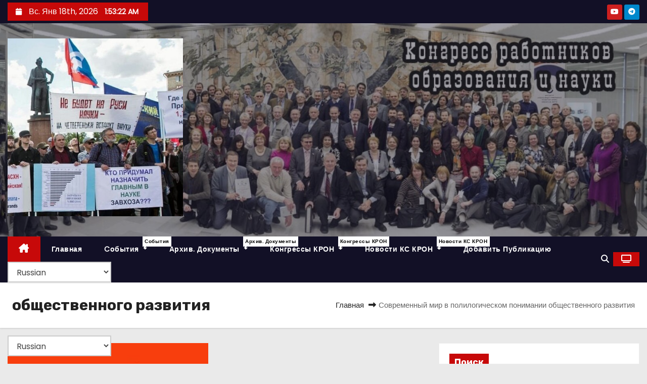

--- FILE ---
content_type: text/html; charset=UTF-8
request_url: https://congress-cron.com/tag/%D0%BE%D0%B1%D1%89%D0%B5%D1%81%D1%82%D0%B2%D0%B5%D0%BD%D0%BD%D0%BE%D0%B3%D0%BE-%D1%80%D0%B0%D0%B7%D0%B2%D0%B8%D1%82%D0%B8%D1%8F/
body_size: 24278
content:
<!DOCTYPE html>
<html dir="ltr" lang="ru-RU" prefix="og: https://ogp.me/ns#">
<head>
<meta charset="UTF-8">
<meta name="viewport" content="width=device-width, initial-scale=1">
<link rel="profile" href="http://gmpg.org/xfn/11">
<title>общественного развития - Портал конгресса работников обазования и науки</title>

		<!-- All in One SEO 4.9.2 - aioseo.com -->
	<meta name="robots" content="max-image-preview:large" />
	<link rel="canonical" href="https://congress-cron.com/tag/%d0%be%d0%b1%d1%89%d0%b5%d1%81%d1%82%d0%b2%d0%b5%d0%bd%d0%bd%d0%be%d0%b3%d0%be-%d1%80%d0%b0%d0%b7%d0%b2%d0%b8%d1%82%d0%b8%d1%8f/" />
	<meta name="generator" content="All in One SEO (AIOSEO) 4.9.2" />
		<script type="application/ld+json" class="aioseo-schema">
			{"@context":"https:\/\/schema.org","@graph":[{"@type":"BreadcrumbList","@id":"https:\/\/congress-cron.com\/tag\/%D0%BE%D0%B1%D1%89%D0%B5%D1%81%D1%82%D0%B2%D0%B5%D0%BD%D0%BD%D0%BE%D0%B3%D0%BE-%D1%80%D0%B0%D0%B7%D0%B2%D0%B8%D1%82%D0%B8%D1%8F\/#breadcrumblist","itemListElement":[{"@type":"ListItem","@id":"https:\/\/congress-cron.com#listItem","position":1,"name":"\u0413\u043b\u0430\u0432\u043d\u0430\u044f","item":"https:\/\/congress-cron.com","nextItem":{"@type":"ListItem","@id":"https:\/\/congress-cron.com\/tag\/%d0%be%d0%b1%d1%89%d0%b5%d1%81%d1%82%d0%b2%d0%b5%d0%bd%d0%bd%d0%be%d0%b3%d0%be-%d1%80%d0%b0%d0%b7%d0%b2%d0%b8%d1%82%d0%b8%d1%8f\/#listItem","name":"\u043e\u0431\u0449\u0435\u0441\u0442\u0432\u0435\u043d\u043d\u043e\u0433\u043e \u0440\u0430\u0437\u0432\u0438\u0442\u0438\u044f"}},{"@type":"ListItem","@id":"https:\/\/congress-cron.com\/tag\/%d0%be%d0%b1%d1%89%d0%b5%d1%81%d1%82%d0%b2%d0%b5%d0%bd%d0%bd%d0%be%d0%b3%d0%be-%d1%80%d0%b0%d0%b7%d0%b2%d0%b8%d1%82%d0%b8%d1%8f\/#listItem","position":2,"name":"\u043e\u0431\u0449\u0435\u0441\u0442\u0432\u0435\u043d\u043d\u043e\u0433\u043e \u0440\u0430\u0437\u0432\u0438\u0442\u0438\u044f","previousItem":{"@type":"ListItem","@id":"https:\/\/congress-cron.com#listItem","name":"\u0413\u043b\u0430\u0432\u043d\u0430\u044f"}}]},{"@type":"CollectionPage","@id":"https:\/\/congress-cron.com\/tag\/%D0%BE%D0%B1%D1%89%D0%B5%D1%81%D1%82%D0%B2%D0%B5%D0%BD%D0%BD%D0%BE%D0%B3%D0%BE-%D1%80%D0%B0%D0%B7%D0%B2%D0%B8%D1%82%D0%B8%D1%8F\/#collectionpage","url":"https:\/\/congress-cron.com\/tag\/%D0%BE%D0%B1%D1%89%D0%B5%D1%81%D1%82%D0%B2%D0%B5%D0%BD%D0%BD%D0%BE%D0%B3%D0%BE-%D1%80%D0%B0%D0%B7%D0%B2%D0%B8%D1%82%D0%B8%D1%8F\/","name":"\u043e\u0431\u0449\u0435\u0441\u0442\u0432\u0435\u043d\u043d\u043e\u0433\u043e \u0440\u0430\u0437\u0432\u0438\u0442\u0438\u044f - \u041f\u043e\u0440\u0442\u0430\u043b \u043a\u043e\u043d\u0433\u0440\u0435\u0441\u0441\u0430 \u0440\u0430\u0431\u043e\u0442\u043d\u0438\u043a\u043e\u0432 \u043e\u0431\u0430\u0437\u043e\u0432\u0430\u043d\u0438\u044f \u0438 \u043d\u0430\u0443\u043a\u0438","inLanguage":"ru-RU","isPartOf":{"@id":"https:\/\/congress-cron.com\/#website"},"breadcrumb":{"@id":"https:\/\/congress-cron.com\/tag\/%D0%BE%D0%B1%D1%89%D0%B5%D1%81%D1%82%D0%B2%D0%B5%D0%BD%D0%BD%D0%BE%D0%B3%D0%BE-%D1%80%D0%B0%D0%B7%D0%B2%D0%B8%D1%82%D0%B8%D1%8F\/#breadcrumblist"}},{"@type":"Organization","@id":"https:\/\/congress-cron.com\/#organization","name":"\u041f\u043e\u0440\u0442\u0430\u043b \u043a\u043e\u043d\u0433\u0440\u0435\u0441\u0441\u0430 \u0440\u0430\u0431\u043e\u0442\u043d\u0438\u043a\u043e\u0432 \u043e\u0431\u0430\u0437\u043e\u0432\u0430\u043d\u0438\u044f \u0438 \u043d\u0430\u0443\u043a\u0438(\u041a\u0420\u041e\u041d)","description":"\u041a\u0420\u041e\u041d","url":"https:\/\/congress-cron.com\/","telephone":"+79067712973","logo":{"@type":"ImageObject","url":"https:\/\/kron2023.congress-cron.com\/wp-content\/uploads\/2023\/04\/utcron1.jpg","@id":"https:\/\/congress-cron.com\/tag\/%D0%BE%D0%B1%D1%89%D0%B5%D1%81%D1%82%D0%B2%D0%B5%D0%BD%D0%BD%D0%BE%D0%B3%D0%BE-%D1%80%D0%B0%D0%B7%D0%B2%D0%B8%D1%82%D0%B8%D1%8F\/#organizationLogo"},"image":{"@id":"https:\/\/congress-cron.com\/tag\/%D0%BE%D0%B1%D1%89%D0%B5%D1%81%D1%82%D0%B2%D0%B5%D0%BD%D0%BD%D0%BE%D0%B3%D0%BE-%D1%80%D0%B0%D0%B7%D0%B2%D0%B8%D1%82%D0%B8%D1%8F\/#organizationLogo"},"sameAs":["https:\/\/www.youtube.com\/@user-np6uc7hw4f"]},{"@type":"WebSite","@id":"https:\/\/congress-cron.com\/#website","url":"https:\/\/congress-cron.com\/","name":"\u041f\u043e\u0440\u0442\u0430\u043b \u043a\u043e\u043d\u0433\u0440\u0435\u0441\u0441\u0430 \u0440\u0430\u0431\u043e\u0442\u043d\u0438\u043a\u043e\u0432 \u043e\u0431\u0430\u0437\u043e\u0432\u0430\u043d\u0438\u044f \u0438 \u043d\u0430\u0443\u043a\u0438","description":"\u041a\u0420\u041e\u041d","inLanguage":"ru-RU","publisher":{"@id":"https:\/\/congress-cron.com\/#organization"}}]}
		</script>
		<!-- All in One SEO -->

<link rel='dns-prefetch' href='//fonts.googleapis.com' />
<link rel="alternate" type="application/rss+xml" title="Портал конгресса работников обазования и науки &raquo; Лента" href="https://congress-cron.com/feed/" />
<link rel="alternate" type="application/rss+xml" title="Портал конгресса работников обазования и науки &raquo; Лента комментариев" href="https://congress-cron.com/comments/feed/" />
<script type="text/javascript" id="wpp-js" src="https://congress-cron.com/wp-content/plugins/wordpress-popular-posts/assets/js/wpp.min.js?ver=7.3.6" data-sampling="0" data-sampling-rate="100" data-api-url="https://congress-cron.com/wp-json/wordpress-popular-posts" data-post-id="0" data-token="fde481f828" data-lang="0" data-debug="0"></script>
<link rel="alternate" type="application/rss+xml" title="Портал конгресса работников обазования и науки &raquo; Лента метки общественного развития" href="https://congress-cron.com/tag/%d0%be%d0%b1%d1%89%d0%b5%d1%81%d1%82%d0%b2%d0%b5%d0%bd%d0%bd%d0%be%d0%b3%d0%be-%d1%80%d0%b0%d0%b7%d0%b2%d0%b8%d1%82%d0%b8%d1%8f/feed/" />
<style id='wp-img-auto-sizes-contain-inline-css' type='text/css'>
img:is([sizes=auto i],[sizes^="auto," i]){contain-intrinsic-size:3000px 1500px}
/*# sourceURL=wp-img-auto-sizes-contain-inline-css */
</style>
<link rel='stylesheet' id='ats-privacy-css' href='https://congress-cron.com/wp-content/plugins/ats-privacy-policy/includes/css/style-ats.css?ver=6.9' type='text/css' media='all' />
<link rel='stylesheet' id='dashicons-css' href='https://congress-cron.com/wp-includes/css/dashicons.min.css?ver=6.9' type='text/css' media='all' />
<link rel='stylesheet' id='post-views-counter-frontend-css' href='https://congress-cron.com/wp-content/plugins/post-views-counter/css/frontend.css?ver=1.6.1' type='text/css' media='all' />
<style id='wp-emoji-styles-inline-css' type='text/css'>

	img.wp-smiley, img.emoji {
		display: inline !important;
		border: none !important;
		box-shadow: none !important;
		height: 1em !important;
		width: 1em !important;
		margin: 0 0.07em !important;
		vertical-align: -0.1em !important;
		background: none !important;
		padding: 0 !important;
	}
/*# sourceURL=wp-emoji-styles-inline-css */
</style>
<link rel='stylesheet' id='wp-block-library-css' href='https://congress-cron.com/wp-includes/css/dist/block-library/style.min.css?ver=6.9' type='text/css' media='all' />
<style id='wp-block-heading-inline-css' type='text/css'>
h1:where(.wp-block-heading).has-background,h2:where(.wp-block-heading).has-background,h3:where(.wp-block-heading).has-background,h4:where(.wp-block-heading).has-background,h5:where(.wp-block-heading).has-background,h6:where(.wp-block-heading).has-background{padding:1.25em 2.375em}h1.has-text-align-left[style*=writing-mode]:where([style*=vertical-lr]),h1.has-text-align-right[style*=writing-mode]:where([style*=vertical-rl]),h2.has-text-align-left[style*=writing-mode]:where([style*=vertical-lr]),h2.has-text-align-right[style*=writing-mode]:where([style*=vertical-rl]),h3.has-text-align-left[style*=writing-mode]:where([style*=vertical-lr]),h3.has-text-align-right[style*=writing-mode]:where([style*=vertical-rl]),h4.has-text-align-left[style*=writing-mode]:where([style*=vertical-lr]),h4.has-text-align-right[style*=writing-mode]:where([style*=vertical-rl]),h5.has-text-align-left[style*=writing-mode]:where([style*=vertical-lr]),h5.has-text-align-right[style*=writing-mode]:where([style*=vertical-rl]),h6.has-text-align-left[style*=writing-mode]:where([style*=vertical-lr]),h6.has-text-align-right[style*=writing-mode]:where([style*=vertical-rl]){rotate:180deg}
/*# sourceURL=https://congress-cron.com/wp-includes/blocks/heading/style.min.css */
</style>
<style id='wp-block-latest-comments-inline-css' type='text/css'>
ol.wp-block-latest-comments{box-sizing:border-box;margin-left:0}:where(.wp-block-latest-comments:not([style*=line-height] .wp-block-latest-comments__comment)){line-height:1.1}:where(.wp-block-latest-comments:not([style*=line-height] .wp-block-latest-comments__comment-excerpt p)){line-height:1.8}.has-dates :where(.wp-block-latest-comments:not([style*=line-height])),.has-excerpts :where(.wp-block-latest-comments:not([style*=line-height])){line-height:1.5}.wp-block-latest-comments .wp-block-latest-comments{padding-left:0}.wp-block-latest-comments__comment{list-style:none;margin-bottom:1em}.has-avatars .wp-block-latest-comments__comment{list-style:none;min-height:2.25em}.has-avatars .wp-block-latest-comments__comment .wp-block-latest-comments__comment-excerpt,.has-avatars .wp-block-latest-comments__comment .wp-block-latest-comments__comment-meta{margin-left:3.25em}.wp-block-latest-comments__comment-excerpt p{font-size:.875em;margin:.36em 0 1.4em}.wp-block-latest-comments__comment-date{display:block;font-size:.75em}.wp-block-latest-comments .avatar,.wp-block-latest-comments__comment-avatar{border-radius:1.5em;display:block;float:left;height:2.5em;margin-right:.75em;width:2.5em}.wp-block-latest-comments[class*=-font-size] a,.wp-block-latest-comments[style*=font-size] a{font-size:inherit}
/*# sourceURL=https://congress-cron.com/wp-includes/blocks/latest-comments/style.min.css */
</style>
<style id='wp-block-latest-posts-inline-css' type='text/css'>
.wp-block-latest-posts{box-sizing:border-box}.wp-block-latest-posts.alignleft{margin-right:2em}.wp-block-latest-posts.alignright{margin-left:2em}.wp-block-latest-posts.wp-block-latest-posts__list{list-style:none}.wp-block-latest-posts.wp-block-latest-posts__list li{clear:both;overflow-wrap:break-word}.wp-block-latest-posts.is-grid{display:flex;flex-wrap:wrap}.wp-block-latest-posts.is-grid li{margin:0 1.25em 1.25em 0;width:100%}@media (min-width:600px){.wp-block-latest-posts.columns-2 li{width:calc(50% - .625em)}.wp-block-latest-posts.columns-2 li:nth-child(2n){margin-right:0}.wp-block-latest-posts.columns-3 li{width:calc(33.33333% - .83333em)}.wp-block-latest-posts.columns-3 li:nth-child(3n){margin-right:0}.wp-block-latest-posts.columns-4 li{width:calc(25% - .9375em)}.wp-block-latest-posts.columns-4 li:nth-child(4n){margin-right:0}.wp-block-latest-posts.columns-5 li{width:calc(20% - 1em)}.wp-block-latest-posts.columns-5 li:nth-child(5n){margin-right:0}.wp-block-latest-posts.columns-6 li{width:calc(16.66667% - 1.04167em)}.wp-block-latest-posts.columns-6 li:nth-child(6n){margin-right:0}}:root :where(.wp-block-latest-posts.is-grid){padding:0}:root :where(.wp-block-latest-posts.wp-block-latest-posts__list){padding-left:0}.wp-block-latest-posts__post-author,.wp-block-latest-posts__post-date{display:block;font-size:.8125em}.wp-block-latest-posts__post-excerpt,.wp-block-latest-posts__post-full-content{margin-bottom:1em;margin-top:.5em}.wp-block-latest-posts__featured-image a{display:inline-block}.wp-block-latest-posts__featured-image img{height:auto;max-width:100%;width:auto}.wp-block-latest-posts__featured-image.alignleft{float:left;margin-right:1em}.wp-block-latest-posts__featured-image.alignright{float:right;margin-left:1em}.wp-block-latest-posts__featured-image.aligncenter{margin-bottom:1em;text-align:center}
/*# sourceURL=https://congress-cron.com/wp-includes/blocks/latest-posts/style.min.css */
</style>
<style id='wp-block-search-inline-css' type='text/css'>
.wp-block-search__button{margin-left:10px;word-break:normal}.wp-block-search__button.has-icon{line-height:0}.wp-block-search__button svg{height:1.25em;min-height:24px;min-width:24px;width:1.25em;fill:currentColor;vertical-align:text-bottom}:where(.wp-block-search__button){border:1px solid #ccc;padding:6px 10px}.wp-block-search__inside-wrapper{display:flex;flex:auto;flex-wrap:nowrap;max-width:100%}.wp-block-search__label{width:100%}.wp-block-search.wp-block-search__button-only .wp-block-search__button{box-sizing:border-box;display:flex;flex-shrink:0;justify-content:center;margin-left:0;max-width:100%}.wp-block-search.wp-block-search__button-only .wp-block-search__inside-wrapper{min-width:0!important;transition-property:width}.wp-block-search.wp-block-search__button-only .wp-block-search__input{flex-basis:100%;transition-duration:.3s}.wp-block-search.wp-block-search__button-only.wp-block-search__searchfield-hidden,.wp-block-search.wp-block-search__button-only.wp-block-search__searchfield-hidden .wp-block-search__inside-wrapper{overflow:hidden}.wp-block-search.wp-block-search__button-only.wp-block-search__searchfield-hidden .wp-block-search__input{border-left-width:0!important;border-right-width:0!important;flex-basis:0;flex-grow:0;margin:0;min-width:0!important;padding-left:0!important;padding-right:0!important;width:0!important}:where(.wp-block-search__input){appearance:none;border:1px solid #949494;flex-grow:1;font-family:inherit;font-size:inherit;font-style:inherit;font-weight:inherit;letter-spacing:inherit;line-height:inherit;margin-left:0;margin-right:0;min-width:3rem;padding:8px;text-decoration:unset!important;text-transform:inherit}:where(.wp-block-search__button-inside .wp-block-search__inside-wrapper){background-color:#fff;border:1px solid #949494;box-sizing:border-box;padding:4px}:where(.wp-block-search__button-inside .wp-block-search__inside-wrapper) .wp-block-search__input{border:none;border-radius:0;padding:0 4px}:where(.wp-block-search__button-inside .wp-block-search__inside-wrapper) .wp-block-search__input:focus{outline:none}:where(.wp-block-search__button-inside .wp-block-search__inside-wrapper) :where(.wp-block-search__button){padding:4px 8px}.wp-block-search.aligncenter .wp-block-search__inside-wrapper{margin:auto}.wp-block[data-align=right] .wp-block-search.wp-block-search__button-only .wp-block-search__inside-wrapper{float:right}
/*# sourceURL=https://congress-cron.com/wp-includes/blocks/search/style.min.css */
</style>
<style id='wp-block-search-theme-inline-css' type='text/css'>
.wp-block-search .wp-block-search__label{font-weight:700}.wp-block-search__button{border:1px solid #ccc;padding:.375em .625em}
/*# sourceURL=https://congress-cron.com/wp-includes/blocks/search/theme.min.css */
</style>
<style id='wp-block-group-inline-css' type='text/css'>
.wp-block-group{box-sizing:border-box}:where(.wp-block-group.wp-block-group-is-layout-constrained){position:relative}
/*# sourceURL=https://congress-cron.com/wp-includes/blocks/group/style.min.css */
</style>
<style id='wp-block-group-theme-inline-css' type='text/css'>
:where(.wp-block-group.has-background){padding:1.25em 2.375em}
/*# sourceURL=https://congress-cron.com/wp-includes/blocks/group/theme.min.css */
</style>
<style id='global-styles-inline-css' type='text/css'>
:root{--wp--preset--aspect-ratio--square: 1;--wp--preset--aspect-ratio--4-3: 4/3;--wp--preset--aspect-ratio--3-4: 3/4;--wp--preset--aspect-ratio--3-2: 3/2;--wp--preset--aspect-ratio--2-3: 2/3;--wp--preset--aspect-ratio--16-9: 16/9;--wp--preset--aspect-ratio--9-16: 9/16;--wp--preset--color--black: #000000;--wp--preset--color--cyan-bluish-gray: #abb8c3;--wp--preset--color--white: #ffffff;--wp--preset--color--pale-pink: #f78da7;--wp--preset--color--vivid-red: #cf2e2e;--wp--preset--color--luminous-vivid-orange: #ff6900;--wp--preset--color--luminous-vivid-amber: #fcb900;--wp--preset--color--light-green-cyan: #7bdcb5;--wp--preset--color--vivid-green-cyan: #00d084;--wp--preset--color--pale-cyan-blue: #8ed1fc;--wp--preset--color--vivid-cyan-blue: #0693e3;--wp--preset--color--vivid-purple: #9b51e0;--wp--preset--gradient--vivid-cyan-blue-to-vivid-purple: linear-gradient(135deg,rgb(6,147,227) 0%,rgb(155,81,224) 100%);--wp--preset--gradient--light-green-cyan-to-vivid-green-cyan: linear-gradient(135deg,rgb(122,220,180) 0%,rgb(0,208,130) 100%);--wp--preset--gradient--luminous-vivid-amber-to-luminous-vivid-orange: linear-gradient(135deg,rgb(252,185,0) 0%,rgb(255,105,0) 100%);--wp--preset--gradient--luminous-vivid-orange-to-vivid-red: linear-gradient(135deg,rgb(255,105,0) 0%,rgb(207,46,46) 100%);--wp--preset--gradient--very-light-gray-to-cyan-bluish-gray: linear-gradient(135deg,rgb(238,238,238) 0%,rgb(169,184,195) 100%);--wp--preset--gradient--cool-to-warm-spectrum: linear-gradient(135deg,rgb(74,234,220) 0%,rgb(151,120,209) 20%,rgb(207,42,186) 40%,rgb(238,44,130) 60%,rgb(251,105,98) 80%,rgb(254,248,76) 100%);--wp--preset--gradient--blush-light-purple: linear-gradient(135deg,rgb(255,206,236) 0%,rgb(152,150,240) 100%);--wp--preset--gradient--blush-bordeaux: linear-gradient(135deg,rgb(254,205,165) 0%,rgb(254,45,45) 50%,rgb(107,0,62) 100%);--wp--preset--gradient--luminous-dusk: linear-gradient(135deg,rgb(255,203,112) 0%,rgb(199,81,192) 50%,rgb(65,88,208) 100%);--wp--preset--gradient--pale-ocean: linear-gradient(135deg,rgb(255,245,203) 0%,rgb(182,227,212) 50%,rgb(51,167,181) 100%);--wp--preset--gradient--electric-grass: linear-gradient(135deg,rgb(202,248,128) 0%,rgb(113,206,126) 100%);--wp--preset--gradient--midnight: linear-gradient(135deg,rgb(2,3,129) 0%,rgb(40,116,252) 100%);--wp--preset--font-size--small: 13px;--wp--preset--font-size--medium: 20px;--wp--preset--font-size--large: 36px;--wp--preset--font-size--x-large: 42px;--wp--preset--spacing--20: 0.44rem;--wp--preset--spacing--30: 0.67rem;--wp--preset--spacing--40: 1rem;--wp--preset--spacing--50: 1.5rem;--wp--preset--spacing--60: 2.25rem;--wp--preset--spacing--70: 3.38rem;--wp--preset--spacing--80: 5.06rem;--wp--preset--shadow--natural: 6px 6px 9px rgba(0, 0, 0, 0.2);--wp--preset--shadow--deep: 12px 12px 50px rgba(0, 0, 0, 0.4);--wp--preset--shadow--sharp: 6px 6px 0px rgba(0, 0, 0, 0.2);--wp--preset--shadow--outlined: 6px 6px 0px -3px rgb(255, 255, 255), 6px 6px rgb(0, 0, 0);--wp--preset--shadow--crisp: 6px 6px 0px rgb(0, 0, 0);}:root :where(.is-layout-flow) > :first-child{margin-block-start: 0;}:root :where(.is-layout-flow) > :last-child{margin-block-end: 0;}:root :where(.is-layout-flow) > *{margin-block-start: 24px;margin-block-end: 0;}:root :where(.is-layout-constrained) > :first-child{margin-block-start: 0;}:root :where(.is-layout-constrained) > :last-child{margin-block-end: 0;}:root :where(.is-layout-constrained) > *{margin-block-start: 24px;margin-block-end: 0;}:root :where(.is-layout-flex){gap: 24px;}:root :where(.is-layout-grid){gap: 24px;}body .is-layout-flex{display: flex;}.is-layout-flex{flex-wrap: wrap;align-items: center;}.is-layout-flex > :is(*, div){margin: 0;}body .is-layout-grid{display: grid;}.is-layout-grid > :is(*, div){margin: 0;}.has-black-color{color: var(--wp--preset--color--black) !important;}.has-cyan-bluish-gray-color{color: var(--wp--preset--color--cyan-bluish-gray) !important;}.has-white-color{color: var(--wp--preset--color--white) !important;}.has-pale-pink-color{color: var(--wp--preset--color--pale-pink) !important;}.has-vivid-red-color{color: var(--wp--preset--color--vivid-red) !important;}.has-luminous-vivid-orange-color{color: var(--wp--preset--color--luminous-vivid-orange) !important;}.has-luminous-vivid-amber-color{color: var(--wp--preset--color--luminous-vivid-amber) !important;}.has-light-green-cyan-color{color: var(--wp--preset--color--light-green-cyan) !important;}.has-vivid-green-cyan-color{color: var(--wp--preset--color--vivid-green-cyan) !important;}.has-pale-cyan-blue-color{color: var(--wp--preset--color--pale-cyan-blue) !important;}.has-vivid-cyan-blue-color{color: var(--wp--preset--color--vivid-cyan-blue) !important;}.has-vivid-purple-color{color: var(--wp--preset--color--vivid-purple) !important;}.has-black-background-color{background-color: var(--wp--preset--color--black) !important;}.has-cyan-bluish-gray-background-color{background-color: var(--wp--preset--color--cyan-bluish-gray) !important;}.has-white-background-color{background-color: var(--wp--preset--color--white) !important;}.has-pale-pink-background-color{background-color: var(--wp--preset--color--pale-pink) !important;}.has-vivid-red-background-color{background-color: var(--wp--preset--color--vivid-red) !important;}.has-luminous-vivid-orange-background-color{background-color: var(--wp--preset--color--luminous-vivid-orange) !important;}.has-luminous-vivid-amber-background-color{background-color: var(--wp--preset--color--luminous-vivid-amber) !important;}.has-light-green-cyan-background-color{background-color: var(--wp--preset--color--light-green-cyan) !important;}.has-vivid-green-cyan-background-color{background-color: var(--wp--preset--color--vivid-green-cyan) !important;}.has-pale-cyan-blue-background-color{background-color: var(--wp--preset--color--pale-cyan-blue) !important;}.has-vivid-cyan-blue-background-color{background-color: var(--wp--preset--color--vivid-cyan-blue) !important;}.has-vivid-purple-background-color{background-color: var(--wp--preset--color--vivid-purple) !important;}.has-black-border-color{border-color: var(--wp--preset--color--black) !important;}.has-cyan-bluish-gray-border-color{border-color: var(--wp--preset--color--cyan-bluish-gray) !important;}.has-white-border-color{border-color: var(--wp--preset--color--white) !important;}.has-pale-pink-border-color{border-color: var(--wp--preset--color--pale-pink) !important;}.has-vivid-red-border-color{border-color: var(--wp--preset--color--vivid-red) !important;}.has-luminous-vivid-orange-border-color{border-color: var(--wp--preset--color--luminous-vivid-orange) !important;}.has-luminous-vivid-amber-border-color{border-color: var(--wp--preset--color--luminous-vivid-amber) !important;}.has-light-green-cyan-border-color{border-color: var(--wp--preset--color--light-green-cyan) !important;}.has-vivid-green-cyan-border-color{border-color: var(--wp--preset--color--vivid-green-cyan) !important;}.has-pale-cyan-blue-border-color{border-color: var(--wp--preset--color--pale-cyan-blue) !important;}.has-vivid-cyan-blue-border-color{border-color: var(--wp--preset--color--vivid-cyan-blue) !important;}.has-vivid-purple-border-color{border-color: var(--wp--preset--color--vivid-purple) !important;}.has-vivid-cyan-blue-to-vivid-purple-gradient-background{background: var(--wp--preset--gradient--vivid-cyan-blue-to-vivid-purple) !important;}.has-light-green-cyan-to-vivid-green-cyan-gradient-background{background: var(--wp--preset--gradient--light-green-cyan-to-vivid-green-cyan) !important;}.has-luminous-vivid-amber-to-luminous-vivid-orange-gradient-background{background: var(--wp--preset--gradient--luminous-vivid-amber-to-luminous-vivid-orange) !important;}.has-luminous-vivid-orange-to-vivid-red-gradient-background{background: var(--wp--preset--gradient--luminous-vivid-orange-to-vivid-red) !important;}.has-very-light-gray-to-cyan-bluish-gray-gradient-background{background: var(--wp--preset--gradient--very-light-gray-to-cyan-bluish-gray) !important;}.has-cool-to-warm-spectrum-gradient-background{background: var(--wp--preset--gradient--cool-to-warm-spectrum) !important;}.has-blush-light-purple-gradient-background{background: var(--wp--preset--gradient--blush-light-purple) !important;}.has-blush-bordeaux-gradient-background{background: var(--wp--preset--gradient--blush-bordeaux) !important;}.has-luminous-dusk-gradient-background{background: var(--wp--preset--gradient--luminous-dusk) !important;}.has-pale-ocean-gradient-background{background: var(--wp--preset--gradient--pale-ocean) !important;}.has-electric-grass-gradient-background{background: var(--wp--preset--gradient--electric-grass) !important;}.has-midnight-gradient-background{background: var(--wp--preset--gradient--midnight) !important;}.has-small-font-size{font-size: var(--wp--preset--font-size--small) !important;}.has-medium-font-size{font-size: var(--wp--preset--font-size--medium) !important;}.has-large-font-size{font-size: var(--wp--preset--font-size--large) !important;}.has-x-large-font-size{font-size: var(--wp--preset--font-size--x-large) !important;}
/*# sourceURL=global-styles-inline-css */
</style>

<style id='classic-theme-styles-inline-css' type='text/css'>
/*! This file is auto-generated */
.wp-block-button__link{color:#fff;background-color:#32373c;border-radius:9999px;box-shadow:none;text-decoration:none;padding:calc(.667em + 2px) calc(1.333em + 2px);font-size:1.125em}.wp-block-file__button{background:#32373c;color:#fff;text-decoration:none}
/*# sourceURL=/wp-includes/css/classic-themes.min.css */
</style>
<link rel='stylesheet' id='wptelegram_widget-public-0-css' href='https://congress-cron.com/wp-content/plugins/wptelegram-widget/assets/build/dist/public-DEib7km8.css' type='text/css' media='all' />
<link rel='stylesheet' id='wp-components-css' href='https://congress-cron.com/wp-includes/css/dist/components/style.min.css?ver=6.9' type='text/css' media='all' />
<link rel='stylesheet' id='wptelegram_widget-blocks-0-css' href='https://congress-cron.com/wp-content/plugins/wptelegram-widget/assets/build/dist/blocks-C9ogPNk6.css' type='text/css' media='all' />
<style id='wptelegram_widget-blocks-0-inline-css' type='text/css'>
:root {--wptelegram-widget-join-link-bg-color: #389ce9;--wptelegram-widget-join-link-color: #fff}
/*# sourceURL=wptelegram_widget-blocks-0-inline-css */
</style>
<link rel='stylesheet' id='usp_style-css' href='https://congress-cron.com/wp-content/plugins/user-submitted-posts/resources/usp.css?ver=20251210' type='text/css' media='all' />
<link rel='stylesheet' id='zenwidgetcss-css' href='https://congress-cron.com/wp-content/plugins/widget-for-yandex-zen/css/widget-for-yandex-zen.css?ver=1.2.10' type='text/css' media='all' />
<link rel='stylesheet' id='wpc-style-css' href='https://congress-cron.com/wp-content/themes/newses/style.css?v=1&#038;ver=6.9' type='text/css' media='all' />
<style id='wpc-style-inline-css' type='text/css'>
 body{-webkit-touch-callout:none;-webkit-user-select:none;-khtml-user-select:none;-moz-user-select:none;-ms-user-select:none;user-select:none} 
/*# sourceURL=wpc-style-inline-css */
</style>
<link rel='stylesheet' id='wordpress-popular-posts-css-css' href='https://congress-cron.com/wp-content/plugins/wordpress-popular-posts/assets/css/wpp.css?ver=7.3.6' type='text/css' media='all' />
<link rel='stylesheet' id='newses-fonts-css' href='//fonts.googleapis.com/css?family=Rubik%3A400%2C500%2C700%7CPoppins%3A400%26display%3Dswap&#038;subset=latin%2Clatin-ext' type='text/css' media='all' />
<link rel='stylesheet' id='bootstrap-css' href='https://congress-cron.com/wp-content/themes/newses/css/bootstrap.css?ver=6.9' type='text/css' media='all' />
<link rel='stylesheet' id='newses-style-css' href='https://congress-cron.com/wp-content/themes/newses/style.css?ver=6.9' type='text/css' media='all' />
<link rel='stylesheet' id='newses-default-css' href='https://congress-cron.com/wp-content/themes/newses/css/colors/default.css?ver=6.9' type='text/css' media='all' />
<link rel='stylesheet' id='all-font-awesome-css' href='https://congress-cron.com/wp-content/themes/newses/css/font-awesome.css?ver=6.9' type='text/css' media='all' />
<link rel='stylesheet' id='smartmenus-css' href='https://congress-cron.com/wp-content/themes/newses/css/jquery.smartmenus.bootstrap.css?ver=6.9' type='text/css' media='all' />
<link rel='stylesheet' id='newses-swiper.min-css' href='https://congress-cron.com/wp-content/themes/newses/css/swiper.min.css?ver=6.9' type='text/css' media='all' />
<link rel='stylesheet' id='wp-pagenavi-css' href='https://congress-cron.com/wp-content/plugins/wp-pagenavi/pagenavi-css.css?ver=2.70' type='text/css' media='all' />
<script type="text/javascript" src="https://congress-cron.com/wp-includes/js/jquery/jquery.min.js?ver=3.7.1" id="jquery-core-js"></script>
<script type="text/javascript" id="jquery-core-js-after">
/* <![CDATA[ */
 window.ondragstart = function(){ return false; };  if(document.addEventListener) { document.addEventListener("contextmenu", function(e) {alert("Sorry, right-click has been disabled."); e.preventDefault();}, false);} else { document.attachEvent("oncontextmenu", function() { alert("Sorry, right-click has been disabled."); window.event.returnValue = false;	});	}  document.onkeydown = function(e){ if((e.ctrlKey && e.shiftKey && (e.keyCode == "I".charCodeAt(0) || e.keyCode == "J".charCodeAt(0))) || e.keyCode == 123){
				alert("Sorry, F12 key has been disabled."); 
				e.preventDefault();return false;
				}};
//# sourceURL=jquery-core-js-after
/* ]]> */
</script>
<script type="text/javascript" src="https://congress-cron.com/wp-includes/js/jquery/jquery-migrate.min.js?ver=3.4.1" id="jquery-migrate-js"></script>
<script type="text/javascript" src="https://congress-cron.com/wp-content/plugins/user-submitted-posts/resources/jquery.cookie.js?ver=20251210" id="usp_cookie-js"></script>
<script type="text/javascript" src="https://congress-cron.com/wp-content/plugins/user-submitted-posts/resources/jquery.parsley.min.js?ver=20251210" id="usp_parsley-js"></script>
<script type="text/javascript" id="usp_core-js-before">
/* <![CDATA[ */
var usp_custom_field = "usp_custom_field"; var usp_custom_field_2 = "usp_custom_field_2"; var usp_custom_checkbox = "usp_custom_checkbox"; var usp_case_sensitivity = "false"; var usp_min_images = 0; var usp_max_images = 1; var usp_parsley_error = "\u041d\u0435\u0432\u0435\u0440\u043d\u044b\u0439 \u043e\u0442\u0432\u0435\u0442."; var usp_multiple_cats = 0; var usp_existing_tags = 0; var usp_recaptcha_disp = "hide"; var usp_recaptcha_vers = "2"; var usp_recaptcha_key = ""; var challenge_nonce = "a4b2ec5afb"; var ajax_url = "https:\/\/congress-cron.com\/wp-admin\/admin-ajax.php"; 
//# sourceURL=usp_core-js-before
/* ]]> */
</script>
<script type="text/javascript" src="https://congress-cron.com/wp-content/plugins/user-submitted-posts/resources/jquery.usp.core.js?ver=20251210" id="usp_core-js"></script>
<script type="text/javascript" src="https://congress-cron.com/wp-content/themes/newses/js/navigation.js?ver=6.9" id="newses-navigation-js"></script>
<script type="text/javascript" src="https://congress-cron.com/wp-content/themes/newses/js/bootstrap.js?ver=6.9" id="bootstrap-js"></script>
<script type="text/javascript" src="https://congress-cron.com/wp-content/themes/newses/js/jquery.marquee.js?ver=6.9" id="newses-marquee-js-js"></script>
<script type="text/javascript" src="https://congress-cron.com/wp-content/themes/newses/js/swiper.min.js?ver=6.9" id="newses-swiper.min.js-js"></script>
<script type="text/javascript" src="https://congress-cron.com/wp-content/themes/newses/js/jquery.smartmenus.js?ver=6.9" id="smartmenus-js-js"></script>
<script type="text/javascript" src="https://congress-cron.com/wp-content/themes/newses/js/bootstrap-smartmenus.js?ver=6.9" id="bootstrap-smartmenus-js-js"></script>
<link rel="https://api.w.org/" href="https://congress-cron.com/wp-json/" /><link rel="alternate" title="JSON" type="application/json" href="https://congress-cron.com/wp-json/wp/v2/tags/204" /><link rel="EditURI" type="application/rsd+xml" title="RSD" href="https://congress-cron.com/xmlrpc.php?rsd" />
<meta name="generator" content="WordPress 6.9" />
            <style id="wpp-loading-animation-styles">@-webkit-keyframes bgslide{from{background-position-x:0}to{background-position-x:-200%}}@keyframes bgslide{from{background-position-x:0}to{background-position-x:-200%}}.wpp-widget-block-placeholder,.wpp-shortcode-placeholder{margin:0 auto;width:60px;height:3px;background:#dd3737;background:linear-gradient(90deg,#dd3737 0%,#571313 10%,#dd3737 100%);background-size:200% auto;border-radius:3px;-webkit-animation:bgslide 1s infinite linear;animation:bgslide 1s infinite linear}</style>
            <!-- Analytics by WP Statistics - https://wp-statistics.com -->
        <style type="text/css">
                        .site-title a,
            .site-description {
                position: absolute;
                clip: rect(1px, 1px, 1px, 1px);
                display: none;
            }

                    </style>
        		<style>
		.pageviews-wrapper { height: 16px; line-height: 16px; font-size: 11px; clear: both; }
		.pageviews-wrapper svg { width: 16px; height: 16px; fill: #aaa; float: left; margin-right: 2px; }
		.pageviews-wrapper span { float: left; }
		</style>
		<style type="text/css">.saboxplugin-wrap{-webkit-box-sizing:border-box;-moz-box-sizing:border-box;-ms-box-sizing:border-box;box-sizing:border-box;border:1px solid #eee;width:100%;clear:both;display:block;overflow:hidden;word-wrap:break-word;position:relative}.saboxplugin-wrap .saboxplugin-gravatar{float:left;padding:0 20px 20px 20px}.saboxplugin-wrap .saboxplugin-gravatar img{max-width:100px;height:auto;border-radius:0;}.saboxplugin-wrap .saboxplugin-authorname{font-size:18px;line-height:1;margin:20px 0 0 20px;display:block}.saboxplugin-wrap .saboxplugin-authorname a{text-decoration:none}.saboxplugin-wrap .saboxplugin-authorname a:focus{outline:0}.saboxplugin-wrap .saboxplugin-desc{display:block;margin:5px 20px}.saboxplugin-wrap .saboxplugin-desc a{text-decoration:underline}.saboxplugin-wrap .saboxplugin-desc p{margin:5px 0 12px}.saboxplugin-wrap .saboxplugin-web{margin:0 20px 15px;text-align:left}.saboxplugin-wrap .sab-web-position{text-align:right}.saboxplugin-wrap .saboxplugin-web a{color:#ccc;text-decoration:none}.saboxplugin-wrap .saboxplugin-socials{position:relative;display:block;background:#fcfcfc;padding:5px;border-top:1px solid #eee}.saboxplugin-wrap .saboxplugin-socials a svg{width:20px;height:20px}.saboxplugin-wrap .saboxplugin-socials a svg .st2{fill:#fff; transform-origin:center center;}.saboxplugin-wrap .saboxplugin-socials a svg .st1{fill:rgba(0,0,0,.3)}.saboxplugin-wrap .saboxplugin-socials a:hover{opacity:.8;-webkit-transition:opacity .4s;-moz-transition:opacity .4s;-o-transition:opacity .4s;transition:opacity .4s;box-shadow:none!important;-webkit-box-shadow:none!important}.saboxplugin-wrap .saboxplugin-socials .saboxplugin-icon-color{box-shadow:none;padding:0;border:0;-webkit-transition:opacity .4s;-moz-transition:opacity .4s;-o-transition:opacity .4s;transition:opacity .4s;display:inline-block;color:#fff;font-size:0;text-decoration:inherit;margin:5px;-webkit-border-radius:0;-moz-border-radius:0;-ms-border-radius:0;-o-border-radius:0;border-radius:0;overflow:hidden}.saboxplugin-wrap .saboxplugin-socials .saboxplugin-icon-grey{text-decoration:inherit;box-shadow:none;position:relative;display:-moz-inline-stack;display:inline-block;vertical-align:middle;zoom:1;margin:10px 5px;color:#444;fill:#444}.clearfix:after,.clearfix:before{content:' ';display:table;line-height:0;clear:both}.ie7 .clearfix{zoom:1}.saboxplugin-socials.sabox-colored .saboxplugin-icon-color .sab-twitch{border-color:#38245c}.saboxplugin-socials.sabox-colored .saboxplugin-icon-color .sab-behance{border-color:#003eb0}.saboxplugin-socials.sabox-colored .saboxplugin-icon-color .sab-deviantart{border-color:#036824}.saboxplugin-socials.sabox-colored .saboxplugin-icon-color .sab-digg{border-color:#00327c}.saboxplugin-socials.sabox-colored .saboxplugin-icon-color .sab-dribbble{border-color:#ba1655}.saboxplugin-socials.sabox-colored .saboxplugin-icon-color .sab-facebook{border-color:#1e2e4f}.saboxplugin-socials.sabox-colored .saboxplugin-icon-color .sab-flickr{border-color:#003576}.saboxplugin-socials.sabox-colored .saboxplugin-icon-color .sab-github{border-color:#264874}.saboxplugin-socials.sabox-colored .saboxplugin-icon-color .sab-google{border-color:#0b51c5}.saboxplugin-socials.sabox-colored .saboxplugin-icon-color .sab-html5{border-color:#902e13}.saboxplugin-socials.sabox-colored .saboxplugin-icon-color .sab-instagram{border-color:#1630aa}.saboxplugin-socials.sabox-colored .saboxplugin-icon-color .sab-linkedin{border-color:#00344f}.saboxplugin-socials.sabox-colored .saboxplugin-icon-color .sab-pinterest{border-color:#5b040e}.saboxplugin-socials.sabox-colored .saboxplugin-icon-color .sab-reddit{border-color:#992900}.saboxplugin-socials.sabox-colored .saboxplugin-icon-color .sab-rss{border-color:#a43b0a}.saboxplugin-socials.sabox-colored .saboxplugin-icon-color .sab-sharethis{border-color:#5d8420}.saboxplugin-socials.sabox-colored .saboxplugin-icon-color .sab-soundcloud{border-color:#995200}.saboxplugin-socials.sabox-colored .saboxplugin-icon-color .sab-spotify{border-color:#0f612c}.saboxplugin-socials.sabox-colored .saboxplugin-icon-color .sab-stackoverflow{border-color:#a95009}.saboxplugin-socials.sabox-colored .saboxplugin-icon-color .sab-steam{border-color:#006388}.saboxplugin-socials.sabox-colored .saboxplugin-icon-color .sab-user_email{border-color:#b84e05}.saboxplugin-socials.sabox-colored .saboxplugin-icon-color .sab-tumblr{border-color:#10151b}.saboxplugin-socials.sabox-colored .saboxplugin-icon-color .sab-twitter{border-color:#0967a0}.saboxplugin-socials.sabox-colored .saboxplugin-icon-color .sab-vimeo{border-color:#0d7091}.saboxplugin-socials.sabox-colored .saboxplugin-icon-color .sab-windows{border-color:#003f71}.saboxplugin-socials.sabox-colored .saboxplugin-icon-color .sab-whatsapp{border-color:#003f71}.saboxplugin-socials.sabox-colored .saboxplugin-icon-color .sab-wordpress{border-color:#0f3647}.saboxplugin-socials.sabox-colored .saboxplugin-icon-color .sab-yahoo{border-color:#14002d}.saboxplugin-socials.sabox-colored .saboxplugin-icon-color .sab-youtube{border-color:#900}.saboxplugin-socials.sabox-colored .saboxplugin-icon-color .sab-xing{border-color:#000202}.saboxplugin-socials.sabox-colored .saboxplugin-icon-color .sab-mixcloud{border-color:#2475a0}.saboxplugin-socials.sabox-colored .saboxplugin-icon-color .sab-vk{border-color:#243549}.saboxplugin-socials.sabox-colored .saboxplugin-icon-color .sab-medium{border-color:#00452c}.saboxplugin-socials.sabox-colored .saboxplugin-icon-color .sab-quora{border-color:#420e00}.saboxplugin-socials.sabox-colored .saboxplugin-icon-color .sab-meetup{border-color:#9b181c}.saboxplugin-socials.sabox-colored .saboxplugin-icon-color .sab-goodreads{border-color:#000}.saboxplugin-socials.sabox-colored .saboxplugin-icon-color .sab-snapchat{border-color:#999700}.saboxplugin-socials.sabox-colored .saboxplugin-icon-color .sab-500px{border-color:#00557f}.saboxplugin-socials.sabox-colored .saboxplugin-icon-color .sab-mastodont{border-color:#185886}.sabox-plus-item{margin-bottom:20px}@media screen and (max-width:480px){.saboxplugin-wrap{text-align:center}.saboxplugin-wrap .saboxplugin-gravatar{float:none;padding:20px 0;text-align:center;margin:0 auto;display:block}.saboxplugin-wrap .saboxplugin-gravatar img{float:none;display:inline-block;display:-moz-inline-stack;vertical-align:middle;zoom:1}.saboxplugin-wrap .saboxplugin-desc{margin:0 10px 20px;text-align:center}.saboxplugin-wrap .saboxplugin-authorname{text-align:center;margin:10px 0 20px}}body .saboxplugin-authorname a,body .saboxplugin-authorname a:hover{box-shadow:none;-webkit-box-shadow:none}a.sab-profile-edit{font-size:16px!important;line-height:1!important}.sab-edit-settings a,a.sab-profile-edit{color:#0073aa!important;box-shadow:none!important;-webkit-box-shadow:none!important}.sab-edit-settings{margin-right:15px;position:absolute;right:0;z-index:2;bottom:10px;line-height:20px}.sab-edit-settings i{margin-left:5px}.saboxplugin-socials{line-height:1!important}.rtl .saboxplugin-wrap .saboxplugin-gravatar{float:right}.rtl .saboxplugin-wrap .saboxplugin-authorname{display:flex;align-items:center}.rtl .saboxplugin-wrap .saboxplugin-authorname .sab-profile-edit{margin-right:10px}.rtl .sab-edit-settings{right:auto;left:0}img.sab-custom-avatar{max-width:75px;}.saboxplugin-wrap {margin-top:0px; margin-bottom:0px; padding: 0px 0px }.saboxplugin-wrap .saboxplugin-authorname {font-size:18px; line-height:25px;}.saboxplugin-wrap .saboxplugin-desc p, .saboxplugin-wrap .saboxplugin-desc {font-size:14px !important; line-height:21px !important;}.saboxplugin-wrap .saboxplugin-web {font-size:14px;}.saboxplugin-wrap .saboxplugin-socials a svg {width:18px;height:18px;}</style></head>
<body class="archive tag tag-204 wp-custom-logo wp-embed-responsive wp-theme-newses wide" >
<div id="page" class="site">
<a class="skip-link screen-reader-text" href="#content">
Перейти к содержимому</a>
    <!--wrapper-->
    <div class="wrapper" id="custom-background-css">
        <header class="mg-headwidget">
            <!--==================== TOP BAR ====================-->
            <div class="mg-head-detail d-none d-md-block">
    <div class="container">
        <div class="row align-items-center">
            <div class="col-md-6 col-xs-12 col-sm-6">
                <ul class="info-left">
                                <li>
                                    <i class="fa fa-calendar ml-3"></i>
                    Вс. Янв 18th, 2026                     <span id="time" class="time"></span>
                            </li>                        
                        </ul>
            </div>
            <div class="col-md-6 col-xs-12">
                <ul class="mg-social info-right">
                            <li>
                <a target="_blank"  href="https://www.youtube.com/@user-np6uc7hw4f">
                    <span class="icon-soci youtube"><i class="fa-brands fa-youtube"></i></span>
                </a>
            </li>
                    <li>
                <a target="_blank"  href="https://t.me/+6DhJjmau63oyMTQy">
                    <span class="icon-soci telegram"><i class="fa-brands fa-telegram"></i></span>
                </a>
            </li>
                        </ul>
            </div>
        </div>
    </div>
</div>
            <div class="clearfix"></div>
                        <div class="mg-nav-widget-area-back" style='background-image: url("https://congress-cron.com/wp-content/uploads/2023/04/cropped-kron2323-1.jpg" );'>
                        <div class="overlay">
              <div class="inner"  style="background-color:rgba(18,16,38,0.4);" >
                <div class="container">
                    <div class="mg-nav-widget-area">
                        <div class="row align-items-center  ">
                            <div class="col-md-4 text-center-xs ">
                                <div class="site-logo">
                                    <a href="https://congress-cron.com/" class="navbar-brand" rel="home"><img width="591" height="600" src="https://congress-cron.com/wp-content/uploads/2023/04/cropped-cropped-mut1.jpg" class="custom-logo" alt="Портал конгресса работников обазования и науки" decoding="async" fetchpriority="high" srcset="https://congress-cron.com/wp-content/uploads/2023/04/cropped-cropped-mut1.jpg 591w, https://congress-cron.com/wp-content/uploads/2023/04/cropped-cropped-mut1-296x300.jpg 296w" sizes="(max-width: 591px) 100vw, 591px" /></a>                                </div>
                                <div class="site-branding-text d-none">
                                                                        <p class="site-title"> <a href="https://congress-cron.com/" rel="home">Портал конгресса работников обазования и науки</a></p>
                                                                        <p class="site-description">КРОН</p>
                                </div>   
                            </div>
                           
            <div class="col-md-8 text-center-xs">
                
                    <div class="container">
                        <div class="row align-items-center">
                            <div class="ml-auto py-2">
                                <a class="pull-right img-fluid" href="" target="_blank" ">
                                                                    </a>
                            </div>
                        </div>
                    </div>
                    
                                <!--== Top Tags ==-->
                  <div class="mg-tpt-tag-area">
                                 
                  </div>
                <!-- Trending line END -->
                  
            </div>
                                </div>
                    </div>
                </div>
                </div>
              </div>
          </div>
            <div class="mg-menu-full">
                <nav class="navbar navbar-expand-lg navbar-wp">
                    <div class="container">
                        <!-- Right nav -->
                    <div class="m-header align-items-center">
                        <a class="mobilehomebtn" href="https://congress-cron.com"><span class="fa-solid fa-house-chimney"></span></a>
                        <!-- navbar-toggle -->
                        <button class="navbar-toggler collapsed ml-auto" type="button" data-toggle="collapse" data-target="#navbar-wp" aria-controls="navbarSupportedContent" aria-expanded="false" aria-label="Переключение навигации">
                          <!-- <span class="my-1 mx-2 close"></span>
                          <span class="navbar-toggler-icon"></span> -->
                          <div class="burger">
                            <span class="burger-line"></span>
                            <span class="burger-line"></span>
                            <span class="burger-line"></span>
                          </div>
                        </button>
                        <!-- /navbar-toggle -->
                                    <div class="dropdown show mg-search-box">
                <a class="dropdown-toggle msearch ml-auto" href="#" role="button" id="dropdownMenuLink" data-toggle="dropdown" aria-haspopup="true" aria-expanded="false">
                    <i class="fa-solid fa-magnifying-glass"></i>
                </a>
                <div class="dropdown-menu searchinner" aria-labelledby="dropdownMenuLink">
                    <form role="search" method="get" id="searchform" action="https://congress-cron.com/">
  <div class="input-group">
    <input type="search" class="form-control" placeholder="Поиск" value="" name="s" />
    <span class="input-group-btn btn-default">
    <button type="submit" class="btn"> <i class="fa-solid fa-magnifying-glass"></i> </button>
    </span> </div>
</form>                </div>
            </div>
                  <a href="#" target="_blank" class="btn-theme px-3 ml-2">
            <i class="fa-solid fa-tv"></i>
        </a>
                            </div>
                    <!-- /Right nav -->
                    <!-- Navigation -->
                    <div class="collapse navbar-collapse" id="navbar-wp"> 
                      <ul id="menu-%d0%b3%d0%bb%d0%b0%d0%b2%d0%bd%d0%be%d0%b5" class="nav navbar-nav mr-auto"><li class="active home"><a class="nav-link homebtn" title="Home" href="https://congress-cron.com"><span class='fa-solid fa-house-chimney'></span></a></li><li id="menu-item-12" class="menu-item menu-item-type-custom menu-item-object-custom menu-item-home menu-item-12"><a class="nav-link" title="Главная" href="https://congress-cron.com">Главная</a></li>
<li id="menu-item-13" class="menu-item menu-item-type-taxonomy menu-item-object-category menu-item-has-children menu-item-13 dropdown"><a class="nav-link" title="Cобытия" href="https://congress-cron.com/category/sob/" data-toggle="dropdown" class="dropdown-toggle">Cобытия <span class="menu-link-description">События</span></a>
<ul role="menu" class=" dropdown-menu">
	<li id="menu-item-26" class="menu-item menu-item-type-taxonomy menu-item-object-category menu-item-26"><a class="dropdown-item" title="Блог авторов" href="https://congress-cron.com/category/%d0%b1%d0%bb%d0%be%d0%b3-%d0%b0%d0%b2%d1%82%d0%be%d1%80%d0%be%d0%b2/">Блог авторов<span class="menu-link-description">Блог авторов</span></a></li>
	<li id="menu-item-22" class="menu-item menu-item-type-taxonomy menu-item-object-category menu-item-22"><a class="dropdown-item" title="Анонсы.Важные события" href="https://congress-cron.com/category/anons/">Анонсы.Важные события<span class="menu-link-description">Анонсы.Важные события</span></a></li>
	<li id="menu-item-49" class="menu-item menu-item-type-taxonomy menu-item-object-category menu-item-49"><a class="dropdown-item" title="Третья сессии Конференции научных работников" href="https://congress-cron.com/category/trses/">Третья сессии Конференции научных работников<span class="menu-link-description">Третья сессии Конференции научных работников</span></a></li>
	<li id="menu-item-14" class="menu-item menu-item-type-taxonomy menu-item-object-category menu-item-has-children menu-item-14 dropdown"><a class="dropdown-item" title="CПЭК" href="https://congress-cron.com/category/spek/">CПЭК<span class="menu-link-description">CПЭК</span></a>
	<ul role="menu" class=" dropdown-menu">
		<li id="menu-item-19" class="menu-item menu-item-type-taxonomy menu-item-object-category menu-item-19"><a class="dropdown-item" title="СПЭК 2015" href="https://congress-cron.com/category/spek/sp15/">СПЭК 2015<span class="menu-link-description">СПЭК 2015</span></a></li>
		<li id="menu-item-20" class="menu-item menu-item-type-taxonomy menu-item-object-category menu-item-20"><a class="dropdown-item" title="СПЭК 2016" href="https://congress-cron.com/category/spek/sp16/">СПЭК 2016<span class="menu-link-description">СПЭК 2016</span></a></li>
		<li id="menu-item-21" class="menu-item menu-item-type-taxonomy menu-item-object-category menu-item-21"><a class="dropdown-item" title="СПЭК 2017" href="https://congress-cron.com/category/spek/sp17/">СПЭК 2017<span class="menu-link-description">СПЭК 2017</span></a></li>
		<li id="menu-item-15" class="menu-item menu-item-type-taxonomy menu-item-object-category menu-item-has-children menu-item-15 dropdown"><a class="dropdown-item" title="CПЭК 2018" href="https://congress-cron.com/category/spek/sp18/">CПЭК 2018<span class="menu-link-description">CПЭК 2018</span></a>
		<ul role="menu" class=" dropdown-menu">
			<li id="menu-item-16" class="menu-item menu-item-type-taxonomy menu-item-object-category menu-item-16"><a class="dropdown-item" title="Видео и фото" href="https://congress-cron.com/category/spek/sp18/vf18/">Видео и фото<span class="menu-link-description">видео и фото</span></a></li>
			<li id="menu-item-17" class="menu-item menu-item-type-taxonomy menu-item-object-category menu-item-17"><a class="dropdown-item" title="документы" href="https://congress-cron.com/category/spek/sp18/doc16/">документы<span class="menu-link-description">документы</span></a></li>
			<li id="menu-item-18" class="menu-item menu-item-type-taxonomy menu-item-object-category menu-item-18"><a class="dropdown-item" title="Тексты выступлений участников" href="https://congress-cron.com/category/spek/sp18/tv18/">Тексты выступлений участников<span class="menu-link-description">Тексты выступлений участников</span></a></li>
		</ul>
</li>
	</ul>
</li>
</ul>
</li>
<li id="menu-item-23" class="menu-item menu-item-type-taxonomy menu-item-object-category menu-item-has-children menu-item-23 dropdown"><a class="nav-link" title="Архив. Документы" href="https://congress-cron.com/category/arxd/" data-toggle="dropdown" class="dropdown-toggle">Архив. Документы <span class="menu-link-description">Архив. Документы</span></a>
<ul role="menu" class=" dropdown-menu">
	<li id="menu-item-24" class="menu-item menu-item-type-taxonomy menu-item-object-category menu-item-24"><a class="dropdown-item" title="видео" href="https://congress-cron.com/category/arxd/v1/">видео<span class="menu-link-description">видео</span></a></li>
	<li id="menu-item-25" class="menu-item menu-item-type-taxonomy menu-item-object-category menu-item-25"><a class="dropdown-item" title="Фото" href="https://congress-cron.com/category/arxd/foto/">Фото<span class="menu-link-description">Фото</span></a></li>
</ul>
</li>
<li id="menu-item-844" class="menu-item menu-item-type-taxonomy menu-item-object-category menu-item-has-children menu-item-844 dropdown"><a class="nav-link" title="Конгрессы КРОН" href="https://congress-cron.com/category/%d0%ba%d0%be%d0%bd%d0%b3%d1%80%d0%b5%d1%81%d1%81%d1%8b-%d0%ba%d1%80%d0%be%d0%bd/" data-toggle="dropdown" class="dropdown-toggle">Конгрессы КРОН <span class="menu-link-description">Конгрессы КРОН</span></a>
<ul role="menu" class=" dropdown-menu">
	<li id="menu-item-845" class="menu-item menu-item-type-taxonomy menu-item-object-category menu-item-has-children menu-item-845 dropdown"><a class="dropdown-item" title="КРОН 2013" href="https://congress-cron.com/category/%d0%ba%d0%be%d0%bd%d0%b3%d1%80%d0%b5%d1%81%d1%81%d1%8b-%d0%ba%d1%80%d0%be%d0%bd/kr13-%d0%ba%d0%be%d0%bd%d0%b3%d1%80%d0%b5%d1%81%d1%81%d1%8b-%d0%ba%d1%80%d0%be%d0%bd/">КРОН 2013<span class="menu-link-description">КРОН 2013</span></a>
	<ul role="menu" class=" dropdown-menu">
		<li id="menu-item-846" class="menu-item menu-item-type-taxonomy menu-item-object-category menu-item-846"><a class="dropdown-item" title="Доклады" href="https://congress-cron.com/category/%d0%ba%d0%be%d0%bd%d0%b3%d1%80%d0%b5%d1%81%d1%81%d1%8b-%d0%ba%d1%80%d0%be%d0%bd/kr13-%d0%ba%d0%be%d0%bd%d0%b3%d1%80%d0%b5%d1%81%d1%81%d1%8b-%d0%ba%d1%80%d0%be%d0%bd/doc13/">Доклады<span class="menu-link-description">Доклады</span></a></li>
		<li id="menu-item-847" class="menu-item menu-item-type-taxonomy menu-item-object-category menu-item-847"><a class="dropdown-item" title="Документы" href="https://congress-cron.com/category/%d0%ba%d0%be%d0%bd%d0%b3%d1%80%d0%b5%d1%81%d1%81%d1%8b-%d0%ba%d1%80%d0%be%d0%bd/kr13-%d0%ba%d0%be%d0%bd%d0%b3%d1%80%d0%b5%d1%81%d1%81%d1%8b-%d0%ba%d1%80%d0%be%d0%bd/%d0%bar13/">Документы<span class="menu-link-description">Документы</span></a></li>
	</ul>
</li>
	<li id="menu-item-848" class="menu-item menu-item-type-taxonomy menu-item-object-category menu-item-has-children menu-item-848 dropdown"><a class="dropdown-item" title="КРОН 2014" href="https://congress-cron.com/category/%d0%ba%d0%be%d0%bd%d0%b3%d1%80%d0%b5%d1%81%d1%81%d1%8b-%d0%ba%d1%80%d0%be%d0%bd/kr14/">КРОН 2014<span class="menu-link-description">КРОН 2014</span></a>
	<ul role="menu" class=" dropdown-menu">
		<li id="menu-item-849" class="menu-item menu-item-type-taxonomy menu-item-object-category menu-item-849"><a class="dropdown-item" title="Голосование. Резолюции." href="https://congress-cron.com/category/%d0%ba%d0%be%d0%bd%d0%b3%d1%80%d0%b5%d1%81%d1%81%d1%8b-%d0%ba%d1%80%d0%be%d0%bd/kr14/gol14/">Голосование. Резолюции.<span class="menu-link-description">Голосование. Резолюции.</span></a></li>
		<li id="menu-item-850" class="menu-item menu-item-type-taxonomy menu-item-object-category menu-item-850"><a class="dropdown-item" title="доклады" href="https://congress-cron.com/category/%d0%ba%d0%be%d0%bd%d0%b3%d1%80%d0%b5%d1%81%d1%81%d1%8b-%d0%ba%d1%80%d0%be%d0%bd/kr14/doc-2kr/">доклады<span class="menu-link-description">доклады</span></a></li>
		<li id="menu-item-851" class="menu-item menu-item-type-taxonomy menu-item-object-category menu-item-851"><a class="dropdown-item" title="Документы" href="https://congress-cron.com/category/%d0%ba%d0%be%d0%bd%d0%b3%d1%80%d0%b5%d1%81%d1%81%d1%8b-%d0%ba%d1%80%d0%be%d0%bd/kr14/doc/">Документы<span class="menu-link-description">Документы</span></a></li>
	</ul>
</li>
	<li id="menu-item-852" class="menu-item menu-item-type-taxonomy menu-item-object-category menu-item-has-children menu-item-852 dropdown"><a class="dropdown-item" title="КРОН 2015" href="https://congress-cron.com/category/%d0%ba%d0%be%d0%bd%d0%b3%d1%80%d0%b5%d1%81%d1%81%d1%8b-%d0%ba%d1%80%d0%be%d0%bd/kr15/">КРОН 2015<span class="menu-link-description">КРОН 2015</span></a>
	<ul role="menu" class=" dropdown-menu">
		<li id="menu-item-853" class="menu-item menu-item-type-taxonomy menu-item-object-category menu-item-853"><a class="dropdown-item" title="Доклады" href="https://congress-cron.com/category/%d0%ba%d0%be%d0%bd%d0%b3%d1%80%d0%b5%d1%81%d1%81%d1%8b-%d0%ba%d1%80%d0%be%d0%bd/kr15/doc15/">Доклады<span class="menu-link-description">Доклады</span></a></li>
		<li id="menu-item-854" class="menu-item menu-item-type-taxonomy menu-item-object-category menu-item-854"><a class="dropdown-item" title="Докумегнты" href="https://congress-cron.com/category/%d0%ba%d0%be%d0%bd%d0%b3%d1%80%d0%b5%d1%81%d1%81%d1%8b-%d0%ba%d1%80%d0%be%d0%bd/kr15/doc15-kr15/">Докумегнты<span class="menu-link-description">Документы</span></a></li>
	</ul>
</li>
	<li id="menu-item-855" class="menu-item menu-item-type-taxonomy menu-item-object-category menu-item-has-children menu-item-855 dropdown"><a class="dropdown-item" title="КРОН 2016" href="https://congress-cron.com/category/%d0%ba%d0%be%d0%bd%d0%b3%d1%80%d0%b5%d1%81%d1%81%d1%8b-%d0%ba%d1%80%d0%be%d0%bd/kr16/">КРОН 2016<span class="menu-link-description">КРОН 2016</span></a>
	<ul role="menu" class=" dropdown-menu">
		<li id="menu-item-856" class="menu-item menu-item-type-taxonomy menu-item-object-category menu-item-856"><a class="dropdown-item" title="Доклады" href="https://congress-cron.com/category/%d0%ba%d0%be%d0%bd%d0%b3%d1%80%d0%b5%d1%81%d1%81%d1%8b-%d0%ba%d1%80%d0%be%d0%bd/kr16/doc16-kr16-%d0%ba%d0%be%d0%bd%d0%b3%d1%80%d0%b5%d1%81%d1%81%d1%8b-%d0%ba%d1%80%d0%be%d0%bd/">Доклады<span class="menu-link-description">Доклады</span></a></li>
		<li id="menu-item-857" class="menu-item menu-item-type-taxonomy menu-item-object-category menu-item-857"><a class="dropdown-item" title="Документы" href="https://congress-cron.com/category/%d0%ba%d0%be%d0%bd%d0%b3%d1%80%d0%b5%d1%81%d1%81%d1%8b-%d0%ba%d1%80%d0%be%d0%bd/kr16/doc16-kr16/">Документы<span class="menu-link-description">Документы</span></a></li>
	</ul>
</li>
	<li id="menu-item-858" class="menu-item menu-item-type-taxonomy menu-item-object-category menu-item-has-children menu-item-858 dropdown"><a class="dropdown-item" title="КРОН 2017" href="https://congress-cron.com/category/%d0%ba%d0%be%d0%bd%d0%b3%d1%80%d0%b5%d1%81%d1%81%d1%8b-%d0%ba%d1%80%d0%be%d0%bd/kr17/">КРОН 2017<span class="menu-link-description">КРОН 2017</span></a>
	<ul role="menu" class=" dropdown-menu">
		<li id="menu-item-859" class="menu-item menu-item-type-taxonomy menu-item-object-category menu-item-859"><a class="dropdown-item" title="Доклады" href="https://congress-cron.com/category/%d0%ba%d0%be%d0%bd%d0%b3%d1%80%d0%b5%d1%81%d1%81%d1%8b-%d0%ba%d1%80%d0%be%d0%bd/kr17/doc17/">Доклады<span class="menu-link-description">Доклады</span></a></li>
		<li id="menu-item-860" class="menu-item menu-item-type-taxonomy menu-item-object-category menu-item-860"><a class="dropdown-item" title="Документы" href="https://congress-cron.com/category/%d0%ba%d0%be%d0%bd%d0%b3%d1%80%d0%b5%d1%81%d1%81%d1%8b-%d0%ba%d1%80%d0%be%d0%bd/kr17/doc17-kr17/">Документы<span class="menu-link-description">Документы</span></a></li>
	</ul>
</li>
	<li id="menu-item-861" class="menu-item menu-item-type-taxonomy menu-item-object-category menu-item-has-children menu-item-861 dropdown"><a class="dropdown-item" title="КРОН 2018" href="https://congress-cron.com/category/%d0%ba%d0%be%d0%bd%d0%b3%d1%80%d0%b5%d1%81%d1%81%d1%8b-%d0%ba%d1%80%d0%be%d0%bd/%d0%ba%d1%80%d0%be%d0%bd-2018/">КРОН 2018</a>
	<ul role="menu" class=" dropdown-menu">
		<li id="menu-item-862" class="menu-item menu-item-type-taxonomy menu-item-object-category menu-item-862"><a class="dropdown-item" title="Доклады" href="https://congress-cron.com/category/%d0%ba%d0%be%d0%bd%d0%b3%d1%80%d0%b5%d1%81%d1%81%d1%8b-%d0%ba%d1%80%d0%be%d0%bd/%d0%ba%d1%80%d0%be%d0%bd-2018/doc18/">Доклады<span class="menu-link-description">Доклады</span></a></li>
		<li id="menu-item-863" class="menu-item menu-item-type-taxonomy menu-item-object-category menu-item-863"><a class="dropdown-item" title="Документы" href="https://congress-cron.com/category/%d0%ba%d0%be%d0%bd%d0%b3%d1%80%d0%b5%d1%81%d1%81%d1%8b-%d0%ba%d1%80%d0%be%d0%bd/%d0%ba%d1%80%d0%be%d0%bd-2018/dok18/">Документы<span class="menu-link-description">Документы</span></a></li>
	</ul>
</li>
	<li id="menu-item-864" class="menu-item menu-item-type-taxonomy menu-item-object-category menu-item-has-children menu-item-864 dropdown"><a class="dropdown-item" title="КРОН 2019" href="https://congress-cron.com/category/%d0%ba%d0%be%d0%bd%d0%b3%d1%80%d0%b5%d1%81%d1%81%d1%8b-%d0%ba%d1%80%d0%be%d0%bd/kr19/">КРОН 2019<span class="menu-link-description">КРОН 2019</span></a>
	<ul role="menu" class=" dropdown-menu">
		<li id="menu-item-865" class="menu-item menu-item-type-taxonomy menu-item-object-category menu-item-865"><a class="dropdown-item" title="Доклады" href="https://congress-cron.com/category/%d0%ba%d0%be%d0%bd%d0%b3%d1%80%d0%b5%d1%81%d1%81%d1%8b-%d0%ba%d1%80%d0%be%d0%bd/kr19/dok19/">Доклады<span class="menu-link-description">Доклады</span></a></li>
		<li id="menu-item-866" class="menu-item menu-item-type-taxonomy menu-item-object-category menu-item-866"><a class="dropdown-item" title="Документы" href="https://congress-cron.com/category/%d0%ba%d0%be%d0%bd%d0%b3%d1%80%d0%b5%d1%81%d1%81%d1%8b-%d0%ba%d1%80%d0%be%d0%bd/kr19/doc19/">Документы<span class="menu-link-description">Документы</span></a></li>
	</ul>
</li>
	<li id="menu-item-867" class="menu-item menu-item-type-taxonomy menu-item-object-category menu-item-has-children menu-item-867 dropdown"><a class="dropdown-item" title="КРОН 2021" href="https://congress-cron.com/category/%d0%ba%d0%be%d0%bd%d0%b3%d1%80%d0%b5%d1%81%d1%81%d1%8b-%d0%ba%d1%80%d0%be%d0%bd/kr21/">КРОН 2021<span class="menu-link-description">КРОН 2021</span></a>
	<ul role="menu" class=" dropdown-menu">
		<li id="menu-item-868" class="menu-item menu-item-type-taxonomy menu-item-object-category menu-item-868"><a class="dropdown-item" title="Доклады" href="https://congress-cron.com/category/%d0%ba%d0%be%d0%bd%d0%b3%d1%80%d0%b5%d1%81%d1%81%d1%8b-%d0%ba%d1%80%d0%be%d0%bd/kr21/dok21/">Доклады<span class="menu-link-description">Доклады</span></a></li>
		<li id="menu-item-869" class="menu-item menu-item-type-taxonomy menu-item-object-category menu-item-869"><a class="dropdown-item" title="Документы" href="https://congress-cron.com/category/%d0%ba%d0%be%d0%bd%d0%b3%d1%80%d0%b5%d1%81%d1%81%d1%8b-%d0%ba%d1%80%d0%be%d0%bd/kr21/dok21-kr21/">Документы<span class="menu-link-description">Документы</span></a></li>
	</ul>
</li>
	<li id="menu-item-870" class="menu-item menu-item-type-taxonomy menu-item-object-category menu-item-has-children menu-item-870 dropdown"><a class="dropdown-item" title="КРОН 2022" href="https://congress-cron.com/category/%d0%ba%d0%be%d0%bd%d0%b3%d1%80%d0%b5%d1%81%d1%81%d1%8b-%d0%ba%d1%80%d0%be%d0%bd/kr22/">КРОН 2022<span class="menu-link-description">КРОН 2022</span></a>
	<ul role="menu" class=" dropdown-menu">
		<li id="menu-item-871" class="menu-item menu-item-type-taxonomy menu-item-object-category menu-item-871"><a class="dropdown-item" title="Доклады" href="https://congress-cron.com/category/%d0%ba%d0%be%d0%bd%d0%b3%d1%80%d0%b5%d1%81%d1%81%d1%8b-%d0%ba%d1%80%d0%be%d0%bd/kr22/dok22/">Доклады<span class="menu-link-description">Доклады</span></a></li>
		<li id="menu-item-872" class="menu-item menu-item-type-taxonomy menu-item-object-category menu-item-872"><a class="dropdown-item" title="Документы" href="https://congress-cron.com/category/%d0%ba%d0%be%d0%bd%d0%b3%d1%80%d0%b5%d1%81%d1%81%d1%8b-%d0%ba%d1%80%d0%be%d0%bd/kr22/doc22/">Документы<span class="menu-link-description">Документы</span></a></li>
	</ul>
</li>
</ul>
</li>
<li id="menu-item-44" class="menu-item menu-item-type-taxonomy menu-item-object-category menu-item-has-children menu-item-44 dropdown"><a class="nav-link" title="Новости КС КРОН" href="https://congress-cron.com/category/nksk/" data-toggle="dropdown" class="dropdown-toggle">Новости КС КРОН <span class="menu-link-description">Новости КС КРОН</span></a>
<ul role="menu" class=" dropdown-menu">
	<li id="menu-item-45" class="menu-item menu-item-type-taxonomy menu-item-object-category menu-item-has-children menu-item-45 dropdown"><a class="dropdown-item" title="О нас" href="https://congress-cron.com/category/about/">О нас<span class="menu-link-description">О нас</span></a>
	<ul role="menu" class=" dropdown-menu">
		<li id="menu-item-46" class="menu-item menu-item-type-taxonomy menu-item-object-category menu-item-46"><a class="dropdown-item" title="Колонка редактора" href="https://congress-cron.com/category/about/kol/">Колонка редактора<span class="menu-link-description">Колонка редактора</span></a></li>
		<li id="menu-item-47" class="menu-item menu-item-type-taxonomy menu-item-object-category menu-item-47"><a class="dropdown-item" title="Партнеры" href="https://congress-cron.com/category/part/">Партнеры<span class="menu-link-description">Партнеры</span></a></li>
		<li id="menu-item-48" class="menu-item menu-item-type-taxonomy menu-item-object-category menu-item-48"><a class="dropdown-item" title="Реестр участников КРОН" href="https://congress-cron.com/category/reest/">Реестр участников КРОН<span class="menu-link-description">Реестр участников КРОН</span></a></li>
		<li id="menu-item-27" class="menu-item menu-item-type-taxonomy menu-item-object-category menu-item-27"><a class="dropdown-item" title="Группы крона" href="https://congress-cron.com/category/grk/">Группы крона<span class="menu-link-description">Группы крона</span></a></li>
	</ul>
</li>
</ul>
</li>
<li id="menu-item-1065" class="menu-item menu-item-type-post_type menu-item-object-post menu-item-1065"><a class="nav-link" title="Добавить публикацию" href="https://congress-cron.com/%d0%b4%d0%be%d0%b1%d0%b0%d0%b2%d0%b8%d1%82%d1%8c-%d0%bf%d1%83%d0%b1%d0%bb%d0%b8%d0%ba%d0%b0%d1%86%d0%b8%d1%8e/">Добавить публикацию</a></li>
<li style="position:relative;" class="menu-item menu-item-gtranslate gt-menu-69494"></li></ul>                    </div>   
                    <!--/ Navigation -->
                    <!-- Right nav -->
                    <div class="desk-header pl-3 ml-auto my-2 my-lg-0 position-relative align-items-center">
                                  <div class="dropdown show mg-search-box">
                <a class="dropdown-toggle msearch ml-auto" href="#" role="button" id="dropdownMenuLink" data-toggle="dropdown" aria-haspopup="true" aria-expanded="false">
                    <i class="fa-solid fa-magnifying-glass"></i>
                </a>
                <div class="dropdown-menu searchinner" aria-labelledby="dropdownMenuLink">
                    <form role="search" method="get" id="searchform" action="https://congress-cron.com/">
  <div class="input-group">
    <input type="search" class="form-control" placeholder="Поиск" value="" name="s" />
    <span class="input-group-btn btn-default">
    <button type="submit" class="btn"> <i class="fa-solid fa-magnifying-glass"></i> </button>
    </span> </div>
</form>                </div>
            </div>
                  <a href="#" target="_blank" class="btn-theme px-3 ml-2">
            <i class="fa-solid fa-tv"></i>
        </a>
                            </div>
                    <!-- /Right nav --> 
                  </div>
                </nav>
            </div>
        </header>
        <div class="clearfix"></div>
        <!--== /Top Tags ==-->
                        <!--== Home Slider ==-->
                <!--==/ Home Slider ==-->
        <!--==================== Newses breadcrumb section ====================-->
<div class="clearfix"></div>
 <div class="mg-breadcrumb-section">
    <!--overlay--> 
    <div class="overlay">
      <!--container--> 
      <div class="container">
        <!--row--> 
        <div class="row align-items-center justify-content-between px-4">
          <!--col-md-12--> 
            <!--mg-breadcrumb-title-->
          <div class="mg-breadcrumb-title">
            <h1 class="title">общественного развития</h1>          </div>
            <!--/mg-breadcrumb-title--> 
            <!--mg-page-breadcrumb--> 
            <ul class="mg-page-breadcrumb">
              <li><a href="https://congress-cron.com">Главная</a></li>
              <li class="active">Современный мир в полилогическом понимании общественного развития</li>
            </ul>
            <!--/mg-page-breadcrumb-->
        </div>
        <!--/row--> 
      </div>
      <!--/container--> 
    </div>
    <!--/overlay--> 
  </div>
<div class="clearfix"></div><!--container-->
<div id="content" class="container archive-class">
    <!--row-->
    <div class="row">
                            <div class="col-md-8">
                <div id="grid" class="row" >
    
    <div id="post-959" class="col-md-6 post-959 post type-post status-publish format-standard has-post-thumbnail hentry category-doc15 tag-208 tag-108 tag-209 tag-204 tag-205 tag-207 tag-206">
    <!-- mg-posts-sec mg-posts-modul-6 -->
        <div class="mg-blog-post-box mb-30"> 
                        <div class="mg-blog-thumb back-img md" style="background-image: url('https://congress-cron.com/wp-content/uploads/2023/05/doclad.jpg');">
                <span class="post-form"><i class="fa-solid fa-camera-retro"></i></span>                <a href="https://congress-cron.com/%d1%81%d0%be%d0%b2%d1%80%d0%b5%d0%bc%d0%b5%d0%bd%d0%bd%d1%8b%d0%b9-%d0%bc%d0%b8%d1%80-%d0%b2-%d0%bf%d0%be%d0%bb%d0%b8%d0%bb%d0%be%d0%b3%d0%b8%d1%87%d0%b5%d1%81%d0%ba%d0%be%d0%bc-%d0%bf%d0%be%d0%bd/" class="link-div"></a>
            </div> 
            <article class="small p-3">
                <div class="mg-blog-category"><a class="newses-categories category-color-1" href="https://congress-cron.com/category/%d0%ba%d0%be%d0%bd%d0%b3%d1%80%d0%b5%d1%81%d1%81%d1%8b-%d0%ba%d1%80%d0%be%d0%bd/kr15/doc15/"> 
                                 Доклады
                             </a></div> 
                <h4 class="entry-title title"><a href="https://congress-cron.com/%d1%81%d0%be%d0%b2%d1%80%d0%b5%d0%bc%d0%b5%d0%bd%d0%bd%d1%8b%d0%b9-%d0%bc%d0%b8%d1%80-%d0%b2-%d0%bf%d0%be%d0%bb%d0%b8%d0%bb%d0%be%d0%b3%d0%b8%d1%87%d0%b5%d1%81%d0%ba%d0%be%d0%bc-%d0%bf%d0%be%d0%bd/">Современный мир в полилогическом понимании общественного развития</a></h4>
                    <div class="mg-blog-meta">
            <span class="mg-blog-date"><i class="fa-regular fa-clock"></i>
            <a href="https://congress-cron.com/2015/11/">
                Ноя 28, 2015            </a>
        </span>
            <a class="auth" href="https://congress-cron.com/author/adminkr23/">
            <i class="fa-regular fa-user"></i> 
            adminkr23        </a>
    </div>                <p>Время на прочтение: 2 минут(ы)Translator Современный мир в полилогическом понимании общественного развития (Информационное общество как текущий тренд восходящего развития социума)&hellip;</p>
            </article>
        </div>
    </div>
        <div class="col-md-12 text-center d-md-flex justify-content-center">
            </div>
</div>            </div>
                            <aside class="col-md-4">
                <div id="sidebar-right" class="mg-sidebar">
	<div id="block-2" class="mg-widget widget_block widget_search"><form role="search" method="get" action="https://congress-cron.com/" class="wp-block-search__button-outside wp-block-search__text-button wp-block-search"    ><label class="wp-block-search__label" for="wp-block-search__input-1" >Поиск</label><div class="wp-block-search__inside-wrapper" ><input class="wp-block-search__input" id="wp-block-search__input-1" placeholder="" value="" type="search" name="s" required /><button aria-label="Поиск" class="wp-block-search__button wp-element-button" type="submit" >Поиск</button></div></form></div><div id="custom_html-6" class="widget_text mg-widget widget_custom_html"><div class="mg-wid-title"><h6 class="wtitle"><span class="bg">Мы в контакте</span></h6></div><div class="textwidget custom-html-widget"><!-- Put this script tag to the <head> of your page -->
<script type="text/javascript" src="https://vk.com/js/api/openapi.js?168"></script>

<!-- Put this div tag to the place, where the Group block will be -->
<div id="vk_groups"></div>
<script type="text/javascript">
  VK.Widgets.Group("vk_groups", {mode: 4, wide: 1, height: 400, color1: "FFFFFF", color2: "000000", color3: "5181B8"}, 62353676);
</script></div></div><div id="text-10" class="mg-widget widget_text"><div class="mg-wid-title"><h6 class="wtitle"><span class="bg">Помним 1945-2025</span></h6></div>			<div class="textwidget"><p><img loading="lazy" decoding="async" class="alignnone wp-image-1240" src="https://congress-cron.com/wp-content/uploads/2025/03/0966-194x300.jpg" alt="" width="143" height="221" srcset="https://congress-cron.com/wp-content/uploads/2025/03/0966-194x300.jpg 194w, https://congress-cron.com/wp-content/uploads/2025/03/0966.jpg 333w" sizes="auto, (max-width: 143px) 100vw, 143px" /></p>
<p><a href="https://www.may9.ru">ПОДРОБНЕЕ</a></p>
</div>
		</div><div id="text-4" class="mg-widget widget_text"><div class="mg-wid-title"><h6 class="wtitle"><span class="bg">История КРОН</span></h6></div>			<div class="textwidget"><p><img loading="lazy" decoding="async" class="alignnone size-medium wp-image-799" src="https://kron2023.congress-cron.com/wp-content/uploads/2023/05/bookkon-300x228.jpg" alt="" width="300" height="228" srcset="https://congress-cron.com/wp-content/uploads/2023/05/bookkon-300x228.jpg 300w, https://congress-cron.com/wp-content/uploads/2023/05/bookkon.jpg 635w" sizes="auto, (max-width: 300px) 100vw, 300px" /></p>
<p><strong>Cкачать электронную книгу <a href="https://cloud.mail.ru/public/q1wF/xYJpMyYb2">по ссылке</a></strong></p>
</div>
		</div><div id="custom_html-3" class="widget_text mg-widget widget_custom_html"><div class="mg-wid-title"><h6 class="wtitle"><span class="bg">Новости друзей.Блог 4</span></h6></div><div class="textwidget custom-html-widget"><!-- Yandex.RTB -->
<script>window.yaContextCb=window.yaContextCb||[]</script>
<script src="https://yandex.ru/ads/system/context.js" async></script>
<!-- Yandex.RTB R-A-1228919-3 -->
<div id="yandex_rtb_R-A-1228919-3"></div>
<script>
window.yaContextCb.push(() => {
    Ya.Context.AdvManager.render({
        "blockId": "R-A-1228919-3",
        "renderTo": "yandex_rtb_R-A-1228919-3"
    })
})
</script></div></div><div id="block-4" class="mg-widget widget_block"><div class="wp-block-group"><div class="wp-block-group__inner-container is-layout-flow wp-block-group-is-layout-flow"><h2 class="wp-block-heading">Комментари</h2><div class="no-comments wp-block-latest-comments">Нет комментариев для просмотра.</div></div></div></div><div id="custom_html-4" class="widget_text mg-widget widget_custom_html"><div class="mg-wid-title"><h6 class="wtitle"><span class="bg">Партнерская реклама</span></h6></div><div class="textwidget custom-html-widget"><!-- Yandex.RTB -->
<script>window.yaContextCb=window.yaContextCb||[]</script>
<script src="https://yandex.ru/ads/system/context.js" async></script>
<!-- Yandex.RTB R-A-1228919-5 -->
<div id="yandex_rtb_R-A-1228919-5"></div>
<script>window.yaContextCb.push(()=>{
  Ya.Context.AdvManager.render({
    renderTo: 'yandex_rtb_R-A-1228919-5',
    blockId: 'R-A-1228919-5'
  })
})</script></div></div><div id="nav_menu-2" class="mg-widget widget_nav_menu"><div class="mg-wid-title"><h6 class="wtitle"><span class="bg">Наши партнеры</span></h6></div><div class="menu-%d0%bd%d0%b0%d1%88%d0%b8-%d0%bf%d0%b0%d1%80%d1%82%d0%bd%d0%b5%d1%80%d1%8b-container"><ul id="menu-%d0%bd%d0%b0%d1%88%d0%b8-%d0%bf%d0%b0%d1%80%d1%82%d0%bd%d0%b5%d1%80%d1%8b" class="menu"><li id="menu-item-5" class="menu-item menu-item-type-custom menu-item-object-custom menu-item-5"><a href="http://pub-ini.ru/">Портал газеты “Народная инициатива”</a></li>
<li id="menu-item-6" class="menu-item menu-item-type-custom menu-item-object-custom menu-item-6"><a href="http://Интернет-портал-народнаяинициатива.рф">Интернет-портал-народнаяинициатива.рф</a></li>
<li id="menu-item-7" class="menu-item menu-item-type-custom menu-item-object-custom menu-item-7"><a href="http://media.pub-ini.ru">Портал Медиа банк &#171;Народная инициатива&#187;</a></li>
<li id="menu-item-8" class="menu-item menu-item-type-custom menu-item-object-custom menu-item-8"><a href="https://www.tumblr.com/blog/pubini">tumblr.com</a></li>
<li id="menu-item-9" class="menu-item menu-item-type-custom menu-item-object-custom menu-item-9"><a href="http://Телеграмм%20газеты%20Народная%20инициатива">Телеграмм газеты &#171;Народная инициатива&#187;</a></li>
<li id="menu-item-10" class="menu-item menu-item-type-custom menu-item-object-custom menu-item-10"><a href="https://dzen.ru/a/ZDxAqk1vQDOC_FV-">Блог фотографа Галины Савинич.Яндекс Дзен</a></li>
</ul></div></div><div id="custom_html-8" class="widget_text mg-widget widget_custom_html"><div class="mg-wid-title"><h6 class="wtitle"><span class="bg">Партнерская реклама.Блог2</span></h6></div><div class="textwidget custom-html-widget"><!-- Yandex.RTB -->
<script>window.yaContextCb=window.yaContextCb||[]</script>
<script src="https://yandex.ru/ads/system/context.js" async></script>
<!-- Yandex.RTB R-A-1228919-5 -->
<div id="yandex_rtb_R-A-1228919-5"></div>
<script>
window.yaContextCb.push(() => {
    Ya.Context.AdvManager.render({
        "blockId": "R-A-1228919-5",
        "renderTo": "yandex_rtb_R-A-1228919-5"
    })
})
</script></div></div><div id="archives-2" class="mg-widget widget_archive"><div class="mg-wid-title"><h6 class="wtitle"><span class="bg">Архив публикаций</span></h6></div>		<label class="screen-reader-text" for="archives-dropdown-2">Архив публикаций</label>
		<select id="archives-dropdown-2" name="archive-dropdown">
			
			<option value="">Выберите месяц</option>
				<option value='https://congress-cron.com/2025/08/'> Август 2025 &nbsp;(1)</option>
	<option value='https://congress-cron.com/2025/05/'> Май 2025 &nbsp;(2)</option>
	<option value='https://congress-cron.com/2025/04/'> Апрель 2025 &nbsp;(1)</option>
	<option value='https://congress-cron.com/2025/01/'> Январь 2025 &nbsp;(2)</option>
	<option value='https://congress-cron.com/2024/09/'> Сентябрь 2024 &nbsp;(1)</option>
	<option value='https://congress-cron.com/2024/08/'> Август 2024 &nbsp;(2)</option>
	<option value='https://congress-cron.com/2024/02/'> Февраль 2024 &nbsp;(4)</option>
	<option value='https://congress-cron.com/2024/01/'> Январь 2024 &nbsp;(1)</option>
	<option value='https://congress-cron.com/2023/12/'> Декабрь 2023 &nbsp;(3)</option>
	<option value='https://congress-cron.com/2023/06/'> Июнь 2023 &nbsp;(1)</option>
	<option value='https://congress-cron.com/2023/05/'> Май 2023 &nbsp;(7)</option>
	<option value='https://congress-cron.com/2023/04/'> Апрель 2023 &nbsp;(7)</option>
	<option value='https://congress-cron.com/2023/03/'> Март 2023 &nbsp;(1)</option>
	<option value='https://congress-cron.com/2022/08/'> Август 2022 &nbsp;(1)</option>
	<option value='https://congress-cron.com/2022/06/'> Июнь 2022 &nbsp;(1)</option>
	<option value='https://congress-cron.com/2022/05/'> Май 2022 &nbsp;(1)</option>
	<option value='https://congress-cron.com/2022/02/'> Февраль 2022 &nbsp;(2)</option>
	<option value='https://congress-cron.com/2021/12/'> Декабрь 2021 &nbsp;(1)</option>
	<option value='https://congress-cron.com/2021/05/'> Май 2021 &nbsp;(1)</option>
	<option value='https://congress-cron.com/2021/03/'> Март 2021 &nbsp;(5)</option>
	<option value='https://congress-cron.com/2020/12/'> Декабрь 2020 &nbsp;(2)</option>
	<option value='https://congress-cron.com/2020/06/'> Июнь 2020 &nbsp;(1)</option>
	<option value='https://congress-cron.com/2020/05/'> Май 2020 &nbsp;(1)</option>
	<option value='https://congress-cron.com/2020/04/'> Апрель 2020 &nbsp;(1)</option>
	<option value='https://congress-cron.com/2020/02/'> Февраль 2020 &nbsp;(6)</option>
	<option value='https://congress-cron.com/2019/12/'> Декабрь 2019 &nbsp;(11)</option>
	<option value='https://congress-cron.com/2018/12/'> Декабрь 2018 &nbsp;(7)</option>
	<option value='https://congress-cron.com/2018/11/'> Ноябрь 2018 &nbsp;(1)</option>
	<option value='https://congress-cron.com/2018/10/'> Октябрь 2018 &nbsp;(2)</option>
	<option value='https://congress-cron.com/2018/04/'> Апрель 2018 &nbsp;(2)</option>
	<option value='https://congress-cron.com/2018/02/'> Февраль 2018 &nbsp;(2)</option>
	<option value='https://congress-cron.com/2017/11/'> Ноябрь 2017 &nbsp;(12)</option>
	<option value='https://congress-cron.com/2017/09/'> Сентябрь 2017 &nbsp;(2)</option>
	<option value='https://congress-cron.com/2017/07/'> Июль 2017 &nbsp;(5)</option>
	<option value='https://congress-cron.com/2017/06/'> Июнь 2017 &nbsp;(10)</option>
	<option value='https://congress-cron.com/2017/04/'> Апрель 2017 &nbsp;(1)</option>
	<option value='https://congress-cron.com/2017/03/'> Март 2017 &nbsp;(2)</option>
	<option value='https://congress-cron.com/2017/02/'> Февраль 2017 &nbsp;(1)</option>
	<option value='https://congress-cron.com/2017/01/'> Январь 2017 &nbsp;(2)</option>
	<option value='https://congress-cron.com/2016/12/'> Декабрь 2016 &nbsp;(6)</option>
	<option value='https://congress-cron.com/2016/11/'> Ноябрь 2016 &nbsp;(19)</option>
	<option value='https://congress-cron.com/2016/10/'> Октябрь 2016 &nbsp;(4)</option>
	<option value='https://congress-cron.com/2016/09/'> Сентябрь 2016 &nbsp;(2)</option>
	<option value='https://congress-cron.com/2016/08/'> Август 2016 &nbsp;(1)</option>
	<option value='https://congress-cron.com/2016/05/'> Май 2016 &nbsp;(1)</option>
	<option value='https://congress-cron.com/2016/04/'> Апрель 2016 &nbsp;(2)</option>
	<option value='https://congress-cron.com/2016/03/'> Март 2016 &nbsp;(3)</option>
	<option value='https://congress-cron.com/2016/01/'> Январь 2016 &nbsp;(1)</option>
	<option value='https://congress-cron.com/2015/12/'> Декабрь 2015 &nbsp;(39)</option>
	<option value='https://congress-cron.com/2015/11/'> Ноябрь 2015 &nbsp;(32)</option>
	<option value='https://congress-cron.com/2015/09/'> Сентябрь 2015 &nbsp;(1)</option>
	<option value='https://congress-cron.com/2015/07/'> Июль 2015 &nbsp;(1)</option>
	<option value='https://congress-cron.com/2015/06/'> Июнь 2015 &nbsp;(2)</option>
	<option value='https://congress-cron.com/2015/05/'> Май 2015 &nbsp;(7)</option>
	<option value='https://congress-cron.com/2015/04/'> Апрель 2015 &nbsp;(1)</option>
	<option value='https://congress-cron.com/2015/03/'> Март 2015 &nbsp;(7)</option>
	<option value='https://congress-cron.com/2015/02/'> Февраль 2015 &nbsp;(8)</option>
	<option value='https://congress-cron.com/2015/01/'> Январь 2015 &nbsp;(1)</option>
	<option value='https://congress-cron.com/2014/12/'> Декабрь 2014 &nbsp;(34)</option>
	<option value='https://congress-cron.com/2014/11/'> Ноябрь 2014 &nbsp;(49)</option>
	<option value='https://congress-cron.com/2014/10/'> Октябрь 2014 &nbsp;(2)</option>
	<option value='https://congress-cron.com/2014/06/'> Июнь 2014 &nbsp;(3)</option>
	<option value='https://congress-cron.com/2014/05/'> Май 2014 &nbsp;(1)</option>
	<option value='https://congress-cron.com/2014/04/'> Апрель 2014 &nbsp;(1)</option>
	<option value='https://congress-cron.com/2014/03/'> Март 2014 &nbsp;(2)</option>
	<option value='https://congress-cron.com/2014/01/'> Январь 2014 &nbsp;(4)</option>
	<option value='https://congress-cron.com/2013/12/'> Декабрь 2013 &nbsp;(7)</option>
	<option value='https://congress-cron.com/2013/11/'> Ноябрь 2013 &nbsp;(3)</option>
	<option value='https://congress-cron.com/207/11/'> Ноябрь 207 &nbsp;(1)</option>

		</select>

			<script type="text/javascript">
/* <![CDATA[ */

( ( dropdownId ) => {
	const dropdown = document.getElementById( dropdownId );
	function onSelectChange() {
		setTimeout( () => {
			if ( 'escape' === dropdown.dataset.lastkey ) {
				return;
			}
			if ( dropdown.value ) {
				document.location.href = dropdown.value;
			}
		}, 250 );
	}
	function onKeyUp( event ) {
		if ( 'Escape' === event.key ) {
			dropdown.dataset.lastkey = 'escape';
		} else {
			delete dropdown.dataset.lastkey;
		}
	}
	function onClick() {
		delete dropdown.dataset.lastkey;
	}
	dropdown.addEventListener( 'keyup', onKeyUp );
	dropdown.addEventListener( 'click', onClick );
	dropdown.addEventListener( 'change', onSelectChange );
})( "archives-dropdown-2" );

//# sourceURL=WP_Widget_Archives%3A%3Awidget
/* ]]> */
</script>
</div><div id="categories-2" class="mg-widget widget_categories"><div class="mg-wid-title"><h6 class="wtitle"><span class="bg">Рубрики</span></h6></div><form action="https://congress-cron.com" method="get"><label class="screen-reader-text" for="cat">Рубрики</label><select  name='cat' id='cat' class='postform'>
	<option value='-1'>Выберите рубрику</option>
	<option class="level-0" value="38">Cобытия</option>
	<option class="level-0" value="22">CПЭК 2018</option>
	<option class="level-0" value="117">CПЭК 2020</option>
	<option class="level-0" value="318">V РОССИЙСКИЙ СОЦИАЛЬНЫЙ Форум</option>
	<option class="level-0" value="6">Анонсы.Важные события</option>
	<option class="level-0" value="2">Блог авторов</option>
	<option class="level-0" value="9">видео</option>
	<option class="level-0" value="27">Голосование. Резолюции.</option>
	<option class="level-0" value="10">Группы крона</option>
	<option class="level-0" value="159">Доклады</option>
	<option class="level-0" value="153">Доклады</option>
	<option class="level-0" value="156">Доклады</option>
	<option class="level-0" value="89">доклады</option>
	<option class="level-0" value="166">Доклады</option>
	<option class="level-0" value="154">Докумегнты</option>
	<option class="level-0" value="168">Документы</option>
	<option class="level-0" value="160">Документы</option>
	<option class="level-0" value="15">Документы</option>
	<option class="level-0" value="163">Документы</option>
	<option class="level-0" value="155">Документы</option>
	<option class="level-0" value="165">Документы</option>
	<option class="level-0" value="24">документы</option>
	<option class="level-0" value="158">Документы</option>
	<option class="level-0" value="167">Документы</option>
	<option class="level-0" value="31">Колонка редактора</option>
	<option class="level-0" value="5">Конгрессы КРОН</option>
	<option class="level-0" value="32">Новости КС КРОН</option>
	<option class="level-0" value="20">О нас</option>
	<option class="level-0" value="30">Партнеры</option>
	<option class="level-0" value="29">Реестр участников КРОН</option>
	<option class="level-0" value="33">СПЭК 2015</option>
	<option class="level-0" value="35">СПЭК 2016</option>
	<option class="level-0" value="37">СПЭК 2017</option>
	<option class="level-0" value="8">Фото</option>
</select>
</form><script type="text/javascript">
/* <![CDATA[ */

( ( dropdownId ) => {
	const dropdown = document.getElementById( dropdownId );
	function onSelectChange() {
		setTimeout( () => {
			if ( 'escape' === dropdown.dataset.lastkey ) {
				return;
			}
			if ( dropdown.value && parseInt( dropdown.value ) > 0 && dropdown instanceof HTMLSelectElement ) {
				dropdown.parentElement.submit();
			}
		}, 250 );
	}
	function onKeyUp( event ) {
		if ( 'Escape' === event.key ) {
			dropdown.dataset.lastkey = 'escape';
		} else {
			delete dropdown.dataset.lastkey;
		}
	}
	function onClick() {
		delete dropdown.dataset.lastkey;
	}
	dropdown.addEventListener( 'keyup', onKeyUp );
	dropdown.addEventListener( 'click', onClick );
	dropdown.addEventListener( 'change', onSelectChange );
})( "cat" );

//# sourceURL=WP_Widget_Categories%3A%3Awidget
/* ]]> */
</script>
</div><div id="meta-2" class="mg-widget widget_meta"><div class="mg-wid-title"><h6 class="wtitle"><span class="bg">Вход</span></h6></div>
		<ul>
						<li><a href="https://congress-cron.com/wp-login.php">Войти</a></li>
			<li><a href="https://congress-cron.com/feed/">Лента записей</a></li>
			<li><a href="https://congress-cron.com/comments/feed/">Лента комментариев</a></li>

			<li><a href="https://ru.wordpress.org/">WordPress.org</a></li>
		</ul>

		</div><div id="custom_html-2" class="widget_text mg-widget widget_custom_html"><div class="mg-wid-title"><h6 class="wtitle"><span class="bg">Наши читатели</span></h6></div><div class="textwidget custom-html-widget"><a href="http://s05.flagcounter.com/more/aU7W"><img src="https://s05.flagcounter.com/count2/aU7W/bg_FFFFFF/txt_000000/border_CCCCCC/columns_2/maxflags_250/viewers_0/labels_1/pageviews_1/flags_1/percent_0/" alt="Free counters!" border="0"></a></div></div><div id="text-3" class="mg-widget widget_text"><div class="mg-wid-title"><h6 class="wtitle"><span class="bg">Наши счетчики</span></h6></div>			<div class="textwidget"><p><!-- begin https://gy1.ru stats code --><br />
<script type="text/javascript" src="https://gy1.ru/widget.php?url=congress-cron.com&#038;w=230"></script><br />
<!-- end https://gy1.ru stats code --></p>
<p><a href="https://www.cy-pr.com/a/congress-cron.com" target="_blank" rel="noopener"><img decoding="async" src="https://www.cy-pr.com/e/congress-cron.com_1_107.138.206.gif" alt="Анализ сайта congress-cron.com" /></a><br />
<!-- SeoLik.ru --><a title="Анализ сайта" href="https://a.seolik.ru/congress-cron.com" target="_blank" rel="noopener"><img loading="lazy" decoding="async" title="Яндекс ИКС" src="https://counter.seolik.ru/sqi/congress-cron.com" alt="Яндекс ИКС" width="88" height="31" border="0" /></a><!-- SeoLik.ru --><br />
<script >!function (e, t, r) {e.parsesiteCounterObject = r, e[r] = e[r] || function (){(e[r].q = e[r].q || []).push(arguments)};var c = document.createElement("script");c.type = "text/javascript", c.async = 1, c.src = t;var n = document.getElementsByTagName("script")[0];n.parentNode.insertBefore(c, n)}(window, "https://parsesite.ru/js/counter.sqi.js", "parsesiteCounter"), parsesiteCounter("congress-cron.com", "parsesite-sqi-counter", 0);</script></p>
<div id="parsesite-sqi-counter"></div>
<p><noscript><a href="https://parsesite.ru" target="_blank"><img loading="lazy" decoding="async" src="https://parsesite.ru/images/analysis-counter.png" width="88" height="31" alt="Анализ сайта"></a></noscript><br />
<!-- SeoLik.ru --><a title="Анализ сайта" href="https://a.seolik.ru/congress-cron.com" target="_blank" rel="noopener"><img loading="lazy" decoding="async" title="Яндекс ИКС" src="https://counter.seolik.ru/sqi/congress-cron.com" alt="Яндекс ИКС" width="88" height="31" border="0" /></a><!-- SeoLik.ru --><br />
<!-- Be1.ru --><a title="Анализ сайта" href="https://be1.ru/stat/congress-cron.com" target="_blank" rel="noopener"><img loading="lazy" decoding="async" title="Анализ сайта" src="https://be1.ru/images/analiz-sayta.jpg" alt="Анализ сайта" width="88" height="31" /></a><!-- Be1.ru --></p>
</div>
		</div><div id="text-6" class="mg-widget widget_text"><div class="mg-wid-title"><h6 class="wtitle"><span class="bg">Участник ГВИП</span></h6></div>			<div class="textwidget"><p><a href="http://xn-----7kcbaaappfa8aiaab6b5abfccnfswff8beep3kqn.xn--p1ai/"><img loading="lazy" decoding="async" class="size-full wp-image-1090 aligncenter" src="https://congress-cron.com/wp-content/uploads/2023/05/Ysat.png" alt="" width="200" height="100" /></a></p>
<p><audio class="audio-for-speech"></audio></p>
<div class="translate-tooltip-mtz translator-hidden">
<div class="header">
<div class="header-controls">Translator</div>
<div class="header-controls"></div>
</div>
<div class="translated-text">
<div class="words"></div>
<div class="sentences"></div>
</div>
</div>
<p>&nbsp;</p>
</div>
		</div><div id="text-9" class="mg-widget widget_text"><div class="mg-wid-title"><h6 class="wtitle"><span class="bg">QR Code ГВИП “Народная инициатива”</span></h6></div>			<div class="textwidget"><p><img loading="lazy" decoding="async" class="wp-image-1148 aligncenter" src="https://congress-cron.com/wp-content/uploads/2023/07/gvip-300x300.png" alt="" width="178" height="178" srcset="https://congress-cron.com/wp-content/uploads/2023/07/gvip-300x300.png 300w, https://congress-cron.com/wp-content/uploads/2023/07/gvip-150x150.png 150w, https://congress-cron.com/wp-content/uploads/2023/07/gvip.png 656w" sizes="auto, (max-width: 178px) 100vw, 178px" /></p>
<p><audio class="audio-for-speech"></audio></p>
<div class="translate-tooltip-mtz translator-hidden">
<div class="header">
<div class="header-controls">Translator</div>
<div class="header-controls"></div>
</div>
<div class="translated-text">
<div class="words"></div>
<div class="sentences"></div>
</div>
</div>
<p>&nbsp;</p>
<p>&nbsp;</p>
</div>
		</div></div>
            </aside>
            </div>
    <!--/row-->
</div>
<!--/container-->
<!--==================== MISSED AREA ====================-->
<div class="missed-section">        <div class="container mg-posts-sec-inner mg-padding">
            <div class="missed-inner wd-back">
                <div class="small-list-post row">
                                        <div class="col-md-12">
                        <div class="mg-sec-title st3">
                            <!-- mg-sec-title -->
                            <h4><span class="bg">You missed</span></h4>
                        </div>
                    </div>
                                            <!--col-md-3-->
                        <div class="col-lg-3 col-md-6 pulse animated">
                            <div class="mg-blog-post-box sm mb-lg-0">
                                                            <div class="mg-blog-thumb md back-img" style="background-image: url('https://congress-cron.com/wp-content/uploads/2023/06/smolin.jpeg');">
                                <a href="https://congress-cron.com/smoll/" class="link-div"></a>
                                <div class="mg-blog-category"><a class="newses-categories category-color-1" href="https://congress-cron.com/category/sob/"> 
                                 Cобытия
                             </a></div><span class="post-form"><i class="fa-solid fa-camera-retro"></i></span>                            </div>
                                <article class="small px-0 mt-2">
                                <h4 class="title"> <a href="https://congress-cron.com/smoll/" title="Permalink to: ПОЗДРАВЛЕНИЕ Олега Николаевича Смолина.С Днем знаний"> ПОЗДРАВЛЕНИЕ Олега Николаевича Смолина.С Днем знаний</a> </h4>
                                    <div class="mg-blog-meta">
            <span class="mg-blog-date"><i class="fa-regular fa-clock"></i>
            <a href="https://congress-cron.com/2025/08/">
                Авг 31, 2025            </a>
        </span>
            <a class="auth" href="https://congress-cron.com/author/adminkr23/">
            <i class="fa-regular fa-user"></i> 
            adminkr23        </a>
    </div>                                </article>
                            </div>
                        </div>
                        <!--/col-md-3-->
                                            <!--col-md-3-->
                        <div class="col-lg-3 col-md-6 pulse animated">
                            <div class="mg-blog-post-box sm mb-lg-0">
                                                            <div class="mg-blog-thumb md back-img" style="background-image: url('https://congress-cron.com/wp-content/uploads/2025/05/7618.jpg');">
                                <a href="https://congress-cron.com/utogu11/" class="link-div"></a>
                                <div class="mg-blog-category"><a class="newses-categories category-color-1" href="https://congress-cron.com/category/sob/"> 
                                 Cобытия
                             </a></div><span class="post-form"><i class="fa-solid fa-camera-retro"></i></span>                            </div>
                                <article class="small px-0 mt-2">
                                <h4 class="title"> <a href="https://congress-cron.com/utogu11/" title="Permalink to: Об итогах XI сессии Конгресса работников образования, науки, культуры и техники"> Об итогах XI сессии Конгресса работников образования, науки, культуры и техники</a> </h4>
                                    <div class="mg-blog-meta">
            <span class="mg-blog-date"><i class="fa-regular fa-clock"></i>
            <a href="https://congress-cron.com/2025/05/">
                Май 20, 2025            </a>
        </span>
            <a class="auth" href="https://congress-cron.com/author/adminkr23/">
            <i class="fa-regular fa-user"></i> 
            adminkr23        </a>
    </div>                                </article>
                            </div>
                        </div>
                        <!--/col-md-3-->
                                            <!--col-md-3-->
                        <div class="col-lg-3 col-md-6 pulse animated">
                            <div class="mg-blog-post-box sm mb-lg-0">
                                                            <div class="mg-blog-thumb md back-img" style="background-image: url('https://congress-cron.com/wp-content/uploads/2025/05/7851.jpg');">
                                <a href="https://congress-cron.com/1251-2/" class="link-div"></a>
                                <div class="mg-blog-category"><a class="newses-categories category-color-1" href="https://congress-cron.com/category/sob/"> 
                                 Cобытия
                             </a><a class="newses-categories category-color-1" href="https://congress-cron.com/category/%d0%ba%d0%be%d0%bd%d0%b3%d1%80%d0%b5%d1%81%d1%81%d1%8b-%d0%ba%d1%80%d0%be%d0%bd/"> 
                                 Конгрессы КРОН
                             </a></div><span class="post-form"><i class="fa-solid fa-camera-retro"></i></span>                            </div>
                                <article class="small px-0 mt-2">
                                <h4 class="title"> <a href="https://congress-cron.com/1251-2/" title="Permalink to: XI сессия Конгресса работников образования, науки, культуры и техники (КРОН)"> XI сессия Конгресса работников образования, науки, культуры и техники (КРОН)</a> </h4>
                                    <div class="mg-blog-meta">
            <span class="mg-blog-date"><i class="fa-regular fa-clock"></i>
            <a href="https://congress-cron.com/2025/05/">
                Май 19, 2025            </a>
        </span>
            <a class="auth" href="https://congress-cron.com/author/adminkr23/">
            <i class="fa-regular fa-user"></i> 
            adminkr23        </a>
    </div>                                </article>
                            </div>
                        </div>
                        <!--/col-md-3-->
                                            <!--col-md-3-->
                        <div class="col-lg-3 col-md-6 pulse animated">
                            <div class="mg-blog-post-box sm mb-lg-0">
                                                            <div class="mg-blog-thumb md back-img" style="background-image: url('https://congress-cron.com/wp-content/uploads/2025/04/kong.jpg');">
                                <a href="https://congress-cron.com/11cron/" class="link-div"></a>
                                <div class="mg-blog-category"><a class="newses-categories category-color-1" href="https://congress-cron.com/category/sob/"> 
                                 Cобытия
                             </a><a class="newses-categories category-color-1" href="https://congress-cron.com/category/%d0%ba%d0%be%d0%bd%d0%b3%d1%80%d0%b5%d1%81%d1%81%d1%8b-%d0%ba%d1%80%d0%be%d0%bd/"> 
                                 Конгрессы КРОН
                             </a><a class="newses-categories category-color-1" href="https://congress-cron.com/category/nksk/"> 
                                 Новости КС КРОН
                             </a></div><span class="post-form"><i class="fa-solid fa-camera-retro"></i></span>                            </div>
                                <article class="small px-0 mt-2">
                                <h4 class="title"> <a href="https://congress-cron.com/11cron/" title="Permalink to: XI сессии Конгресса работников образования, науки, культуры и техники (КРОН) на платформе Российского социального форума (РСФ) «Образование в суверенной России» 17 мая 2025 года"> XI сессии Конгресса работников образования, науки, культуры и техники (КРОН) на платформе Российского социального форума (РСФ) «Образование в суверенной России» 17 мая 2025 года</a> </h4>
                                    <div class="mg-blog-meta">
            <span class="mg-blog-date"><i class="fa-regular fa-clock"></i>
            <a href="https://congress-cron.com/2025/04/">
                Апр 21, 2025            </a>
        </span>
            <a class="auth" href="https://congress-cron.com/author/adminkr23/">
            <i class="fa-regular fa-user"></i> 
            adminkr23        </a>
    </div>                                </article>
                            </div>
                        </div>
                        <!--/col-md-3-->
                     
                </div>
            </div>
        </div>
    </div>
<!--==================== FOOTER AREA ====================-->
    <footer class="footer"> 
        <div class="overlay">
                    <!--Start mg-footer-widget-area-->
                                <div class="mg-footer-widget-area">
                    <div class="container">
                        <div class="row">
                          <div class="col-md-4"><div id="block-3" class="mg-widget widget_block"><div class="wp-block-group"><div class="wp-block-group__inner-container is-layout-flow wp-block-group-is-layout-flow"><h2 class="wp-block-heading">Новые посты</h2><ul class="wp-block-latest-posts__list wp-block-latest-posts"><li><a class="wp-block-latest-posts__post-title" href="https://congress-cron.com/smoll/">ПОЗДРАВЛЕНИЕ Олега Николаевича Смолина.С Днем знаний</a></li>
<li><a class="wp-block-latest-posts__post-title" href="https://congress-cron.com/utogu11/">Об итогах XI сессии Конгресса работников образования, науки, культуры и техники</a></li>
<li><a class="wp-block-latest-posts__post-title" href="https://congress-cron.com/1251-2/">XI сессия Конгресса работников образования, науки, культуры и техники (КРОН)</a></li>
<li><a class="wp-block-latest-posts__post-title" href="https://congress-cron.com/11cron/">XI сессии Конгресса работников образования, науки, культуры и техники (КРОН) на платформе Российского социального форума (РСФ) «Образование в суверенной России» 17 мая 2025 года</a></li>
<li><a class="wp-block-latest-posts__post-title" href="https://congress-cron.com/obrasvsex/">Образование для всех или только для избранных?</a></li>
</ul></div></div></div></div><div class="widget_text col-md-4"><div id="custom_html-7" class="widget_text mg-widget widget_custom_html"><div class="mg-wid-title"><h6><span class="bg">Новости друзей.Блог3</span></h6></div><div class="textwidget custom-html-widget"><!-- Yandex.RTB -->
<script>window.yaContextCb=window.yaContextCb||[]</script>
<script src="https://yandex.ru/ads/system/context.js" async></script>
<!-- Yandex.RTB R-A-1228919-4 -->
<div id="yandex_rtb_R-A-1228919-4"></div>
<script>
window.yaContextCb.push(() => {
    Ya.Context.AdvManager.render({
        "blockId": "R-A-1228919-4",
        "renderTo": "yandex_rtb_R-A-1228919-4"
    })
})
</script></div></div></div><div class="col-md-4"><div id="wp_statistics_widget-3" class="mg-widget widget_wp_statistics_widget"><div class="mg-wid-title"><h6><span class="bg">Статистика сайта</span></h6></div><ul><li><label>Online Visitors:&nbsp;</label>0</li><li><label>Today's Views:&nbsp;</label>0</li><li><label>Last 30 Days Views:&nbsp;</label>123</li><li><label>Total Views:&nbsp;</label>7&nbsp;780</li><li><label>Всего посетителей:&nbsp;</label>5&nbsp;356</li><li><label>Всего записей:&nbsp;</label>361</li><li><label>Всего комментариев:&nbsp;</label>0</li><li><label>Всего участников:&nbsp;</label>1&nbsp;870</li><li><label>Пользователей в среднем:&nbsp;</label>0</li></ul></div></div><div class="col-md-4"><div id="tag_cloud-2" class="mg-widget widget_tag_cloud"><div class="mg-wid-title"><h6><span class="bg">Метки</span></h6></div><div class="tagcloud"><a href="https://congress-cron.com/tag/%d0%bd%d0%b5%d0%b2%d1%8b%d1%83%d1%87%d0%b5%d0%bd%d0%bd%d1%8b%d0%b5-%d1%83%d1%80%d0%be%d0%ba%d0%b8-%d0%ba-100-%d0%bb%d0%b5%d1%82%d0%b8%d1%8e-%d1%84%d0%b5%d0%b2%d1%80%d0%b0%d0%bb%d1%8c%d1%81%d0%ba/" class="tag-cloud-link tag-link-70 tag-link-position-1" style="font-size: 8pt;" aria-label="&quot;Невыученные уроки? (К 100-летию Февральской революции в России)&quot; - круглый стол (1 элемент)">&quot;Невыученные уроки? (К 100-летию Февральской революции в России)&quot; - круглый стол</a>
<a href="https://congress-cron.com/tag/ii_%d1%81%d0%bf%d1%8d%d0%ba-2016/" class="tag-cloud-link tag-link-68 tag-link-position-2" style="font-size: 8pt;" aria-label="#II_СПЭК - 2016 (1 элемент)">#II_СПЭК - 2016</a>
<a href="https://congress-cron.com/tag/%d0%b7%d0%b0%d0%ba%d0%be%d0%bd%d0%be%d0%b4%d0%b0%d1%82%d0%b5%d0%bb%d1%8c%d1%81%d1%82%d0%b2%d0%be_%d0%be%d0%b1_%d0%be%d0%b1%d1%80%d0%b0%d0%b7%d0%be%d0%b2%d0%b0%d0%bd%d0%b8%d0%b8_%d0%b8_%d0%bd%d0%b0/" class="tag-cloud-link tag-link-63 tag-link-position-3" style="font-size: 8pt;" aria-label="#Законодательство_об_образовании_и_науке: #новые_угрозы - #пресс-конф. в #РОСБАЛТ (1 элемент)">#Законодательство_об_образовании_и_науке: #новые_угрозы - #пресс-конф. в #РОСБАЛТ</a>
<a href="https://congress-cron.com/tag/8-%d1%81%d0%b5%d1%81%d1%81%d0%b8%d0%b8-%d0%ba%d0%be%d0%bd%d0%b3%d1%80%d0%b5%d1%81%d1%81%d0%b0-%d1%80%d0%b0%d0%b1%d0%be%d1%82%d0%bd%d0%b8%d0%ba%d0%be%d0%b2-%d1%81%d1%84%d0%b5%d1%80-%d0%be%d0%b1%d1%80/" class="tag-cloud-link tag-link-75 tag-link-position-4" style="font-size: 8pt;" aria-label="8 сессии Конгресса работников сфер образования (1 элемент)">8 сессии Конгресса работников сфер образования</a>
<a href="https://congress-cron.com/tag/iii-%d1%81%d0%b5%d1%81%d1%81%d0%b8%d1%8f-%d0%ba%d0%be%d0%bd%d1%84%d0%b5%d1%80%d0%b5%d0%bd%d1%86%d0%b8%d0%b8-%d0%bd%d0%b0%d1%83%d1%87%d0%bd%d1%8b%d1%85-%d1%80%d0%b0%d0%b1%d0%be%d1%82%d0%bd%d0%b8%d0%ba/" class="tag-cloud-link tag-link-66 tag-link-position-5" style="font-size: 8pt;" aria-label="III Сессия Конференции научных работников (1 элемент)">III Сессия Конференции научных работников</a>
<a href="https://congress-cron.com/tag/ii-%d0%ba%d0%be%d0%bd%d0%b3%d1%80%d0%b5%d1%81%d1%81/" class="tag-cloud-link tag-link-65 tag-link-position-6" style="font-size: 8pt;" aria-label="II Конгресс (1 элемент)">II Конгресс</a>
<a href="https://congress-cron.com/tag/ii-%d0%bc%d0%b5%d0%b6%d0%b4%d1%83%d0%bd%d0%b0%d1%80-%d0%ba%d0%be%d0%bd%d0%b3%d1%80%d0%b5%d1%81%d1%81-%d0%ba%d1%80%d0%be%d0%bd/" class="tag-cloud-link tag-link-67 tag-link-position-7" style="font-size: 8pt;" aria-label="II Междунар. конгресс КРОН (1 элемент)">II Междунар. конгресс КРОН</a>
<a href="https://congress-cron.com/tag/%d0%b5%d0%bb%d0%b5%d0%bd%d1%8b-%d0%ba%d0%bb%d0%b8%d0%bc%d0%be%d0%b2%d0%be%d0%b9/" class="tag-cloud-link tag-link-55 tag-link-position-8" style="font-size: 8pt;" aria-label="Елены Климовой (1 элемент)">Елены Климовой</a>
<a href="https://congress-cron.com/tag/%d0%b7%d0%b0%d0%ba%d0%be%d0%bd-%d0%be-%d0%ba%d1%83%d0%bb%d1%8c%d1%82%d1%83%d1%80%d0%b5/" class="tag-cloud-link tag-link-104 tag-link-position-9" style="font-size: 13.25pt;" aria-label="ЗАКОН О КУЛЬТУРЕ (2 элемента)">ЗАКОН О КУЛЬТУРЕ</a>
<a href="https://congress-cron.com/tag/%d0%b7%d0%b0%d1%81%d0%b5%d0%b4%d0%b0%d0%bd%d0%b8%d0%b5-%d0%ba%d1%81-%d0%ba%d1%80%d0%be%d0%bd/" class="tag-cloud-link tag-link-48 tag-link-position-10" style="font-size: 8pt;" aria-label="Заседание КС КРОН (1 элемент)">Заседание КС КРОН</a>
<a href="https://congress-cron.com/tag/%d0%b7%d0%b0%d1%81%d0%b5%d0%b4%d0%b0%d0%bd%d0%b8%d0%b5-%d0%ba%d0%be%d0%be%d1%80%d0%b4%d0%b8%d0%bd%d0%b0%d1%86-%d1%81%d0%be%d0%b2%d0%b5%d1%82%d0%b0-%d0%ba%d1%80%d0%be%d0%bd/" class="tag-cloud-link tag-link-69 tag-link-position-11" style="font-size: 8pt;" aria-label="Заседание координац. совета КРОН (1 элемент)">Заседание координац. совета КРОН</a>
<a href="https://congress-cron.com/tag/%d0%b8%d0%bd%d1%84%d0%be%d1%80%d0%bc%d0%b0%d1%86%d0%b8%d0%be%d0%bd%d0%bd%d0%be%d0%b5-%d0%be%d0%b1%d1%89%d0%b5%d1%81%d1%82%d0%b2%d0%be/" class="tag-cloud-link tag-link-108 tag-link-position-12" style="font-size: 13.25pt;" aria-label="Информационное общество (2 элемента)">Информационное общество</a>
<a href="https://congress-cron.com/tag/%d0%b8%d0%bd%d1%84%d0%be%d1%80%d0%bc%d0%b0%d1%86%d0%b8%d0%be%d0%bd%d0%bd%d0%be%d0%b5-%d0%bf%d0%b8%d1%81%d1%8c%d0%bc%d0%be-%d0%ba%d1%80%d0%be%d0%bd/" class="tag-cloud-link tag-link-43 tag-link-position-13" style="font-size: 8pt;" aria-label="Информационное письмо КРОН (1 элемент)">Информационное письмо КРОН</a>
<a href="https://congress-cron.com/tag/%d0%ba%d0%bf%d1%80%d1%84/" class="tag-cloud-link tag-link-57 tag-link-position-14" style="font-size: 8pt;" aria-label="КПРФ (1 элемент)">КПРФ</a>
<a href="https://congress-cron.com/tag/%d0%ba%d1%80%d0%be%d0%bd/" class="tag-cloud-link tag-link-73 tag-link-position-15" style="font-size: 16.75pt;" aria-label="КРОН (3 элемента)">КРОН</a>
<a href="https://congress-cron.com/tag/%d0%ba%d0%be%d0%be%d1%80%d0%b4%d0%b8%d0%bd%d0%b0%d1%86%d0%b8%d0%be%d0%bd%d0%bd%d0%be%d0%b3%d0%be-%d1%81%d0%be%d0%b2%d0%b5%d1%82%d0%b0-%d0%ba%d1%80%d0%be%d0%bd/" class="tag-cloud-link tag-link-62 tag-link-position-16" style="font-size: 13.25pt;" aria-label="Координационного Совета КРОН (2 элемента)">Координационного Совета КРОН</a>
<a href="https://congress-cron.com/tag/%d0%ba%d1%80%d1%83%d0%b3%d0%bb%d1%8b%d0%b9-%d1%81%d1%82%d0%be%d0%bb/" class="tag-cloud-link tag-link-58 tag-link-position-17" style="font-size: 13.25pt;" aria-label="Круглый стол (2 элемента)">Круглый стол</a>
<a href="https://congress-cron.com/tag/%d0%bc%d0%b0%d1%8d%d1%84/" class="tag-cloud-link tag-link-74 tag-link-position-18" style="font-size: 8pt;" aria-label="МАЭФ (1 элемент)">МАЭФ</a>
<a href="https://congress-cron.com/tag/%d0%bd%d0%b0%d1%83%d0%ba%d0%b0-%d0%b8-%d0%be%d0%b1%d1%80%d0%b0%d0%b7%d0%be%d0%b2%d0%b0%d0%bd%d0%b8%d0%b5/" class="tag-cloud-link tag-link-54 tag-link-position-19" style="font-size: 19.666666666667pt;" aria-label="Наука и образование (4 элемента)">Наука и образование</a>
<a href="https://congress-cron.com/tag/%d0%bd%d0%b0%d1%83%d0%ba%d0%be%d0%b3%d1%80%d0%b0%d0%b4%d1%8b/" class="tag-cloud-link tag-link-82 tag-link-position-20" style="font-size: 13.25pt;" aria-label="Наукограды (2 элемента)">Наукограды</a>
<a href="https://congress-cron.com/tag/%d0%be%d0%b4%d0%b2-%d0%ba%d1%80%d0%be%d0%bd/" class="tag-cloud-link tag-link-47 tag-link-position-21" style="font-size: 8pt;" aria-label="ОДВ-КРОН (1 элемент)">ОДВ-КРОН</a>
<a href="https://congress-cron.com/tag/%d0%be%d0%b1%d1%80%d0%b0%d0%b7%d0%be%d0%b2%d0%b0%d0%bd%d0%b8%d0%b5/" class="tag-cloud-link tag-link-59 tag-link-position-22" style="font-size: 22pt;" aria-label="Образование (5 элементов)">Образование</a>
<a href="https://congress-cron.com/tag/%d0%bf%d0%bd%d0%be-2018/" class="tag-cloud-link tag-link-72 tag-link-position-23" style="font-size: 8pt;" aria-label="ПНО-2018 (1 элемент)">ПНО-2018</a>
<a href="https://congress-cron.com/tag/%d0%bf%d0%bd%d0%be-2019/" class="tag-cloud-link tag-link-53 tag-link-position-24" style="font-size: 19.666666666667pt;" aria-label="ПНО-2019 (4 элемента)">ПНО-2019</a>
<a href="https://congress-cron.com/tag/%d0%bf%d0%bd%d0%be-iv/" class="tag-cloud-link tag-link-71 tag-link-position-25" style="font-size: 16.75pt;" aria-label="ПНО-IV (3 элемента)">ПНО-IV</a>
<a href="https://congress-cron.com/tag/%d0%bf%d0%be%d1%81%d1%82%d0%b0%d0%bd%d0%be%d0%b2%d0%bb%d0%b5%d0%bd%d0%b8%d0%b5-%d0%ba%d1%81-%d0%ba%d1%80%d0%be%d0%bd/" class="tag-cloud-link tag-link-46 tag-link-position-26" style="font-size: 8pt;" aria-label="ПОСТАНОВЛЕНИЕ КС КРОН (1 элемент)">ПОСТАНОВЛЕНИЕ КС КРОН</a>
<a href="https://congress-cron.com/tag/%d0%bf%d1%80%d0%b5%d1%81%d1%81-%d0%ba%d0%be%d0%bd%d1%84%d0%b5%d1%80%d0%b5%d0%bd%d1%86%d0%b8%d1%8f/" class="tag-cloud-link tag-link-49 tag-link-position-27" style="font-size: 13.25pt;" aria-label="Пресс-конференция (2 элемента)">Пресс-конференция</a>
<a href="https://congress-cron.com/tag/%d1%80%d0%b5%d0%b7%d0%be%d0%bb%d1%8e%d1%86%d0%b8%d1%8f-%d0%ba%d0%be%d0%bd%d0%b3%d1%80%d0%b5%d1%81%d1%81%d0%b0/" class="tag-cloud-link tag-link-45 tag-link-position-28" style="font-size: 8pt;" aria-label="РЕЗОЛЮЦИЯ Конгресса (1 элемент)">РЕЗОЛЮЦИЯ Конгресса</a>
<a href="https://congress-cron.com/tag/%d1%81%d0%b8%d1%81%d1%82%d0%b5%d0%bc%d0%bd%d0%b0%d1%8f-%d0%b8%d0%bd%d1%82%d0%b5%d0%b3%d1%80%d0%b0%d1%86%d0%b8%d1%8f/" class="tag-cloud-link tag-link-174 tag-link-position-29" style="font-size: 13.25pt;" aria-label="СИСТЕМНАЯ ИНТЕГРАЦИЯ (2 элемента)">СИСТЕМНАЯ ИНТЕГРАЦИЯ</a>
<a href="https://congress-cron.com/tag/%d1%81%d0%bc%d0%be%d0%bb%d0%b8%d0%bd/" class="tag-cloud-link tag-link-56 tag-link-position-30" style="font-size: 8pt;" aria-label="Смолин (1 элемент)">Смолин</a>
<a href="https://congress-cron.com/tag/%d1%81%d0%be%d1%86%d0%b8%d0%b0%d0%bb%d1%8c%d0%bd%d0%b0%d1%8f-%d0%bf%d0%be%d0%bb%d0%b8%d1%82%d0%b8%d0%ba%d0%b0/" class="tag-cloud-link tag-link-134 tag-link-position-31" style="font-size: 13.25pt;" aria-label="Социальная политика (2 элемента)">Социальная политика</a>
<a href="https://congress-cron.com/tag/%d1%83%d1%87%d1%80%d0%b5%d0%b4%d0%b8%d1%82%d0%b5%d0%bb%d1%8c%d0%bd%d1%8b%d0%b9-%d0%ba%d0%be%d0%bd%d0%b3%d1%80%d0%b5%d1%81%d1%81-%d1%80%d0%b0%d0%b1%d0%be%d1%82%d0%bd%d0%b8%d0%ba%d0%be%d0%b2-%d0%be/" class="tag-cloud-link tag-link-60 tag-link-position-32" style="font-size: 8pt;" aria-label="Учредительный конгресс работников образования (1 элемент)">Учредительный конгресс работников образования</a>
<a href="https://congress-cron.com/tag/%d1%8d%d0%ba%d0%be%d0%bd%d0%be%d0%bc%d0%b8%d0%ba%d0%b0/" class="tag-cloud-link tag-link-42 tag-link-position-33" style="font-size: 16.75pt;" aria-label="Экономика (3 элемента)">Экономика</a>
<a href="https://congress-cron.com/tag/%d0%b7%d0%b0%d1%81%d0%b5%d0%b4%d0%b0%d0%bd%d0%b8%d0%b5-%d0%ba%d1%80%d0%be%d0%bd/" class="tag-cloud-link tag-link-44 tag-link-position-34" style="font-size: 8pt;" aria-label="заседание КРОН (1 элемент)">заседание КРОН</a>
<a href="https://congress-cron.com/tag/%d0%b7%d0%b0%d1%81%d0%b5%d0%b4%d0%b0%d0%bd%d0%b8%d0%b5-%d0%b0%d0%ba%d1%82%d0%b8%d0%b2%d0%b0-%d0%ba%d1%80%d0%be%d0%bd/" class="tag-cloud-link tag-link-41 tag-link-position-35" style="font-size: 8pt;" aria-label="заседание актива КРОН (1 элемент)">заседание актива КРОН</a>
<a href="https://congress-cron.com/tag/%d0%b8%d0%bd%d1%84%d0%be%d1%80%d0%bc%d0%b0%d1%86%d0%b8%d0%be%d0%bd%d0%bd%d0%be%d0%b3%d0%be-%d0%be%d0%b1%d1%89%d0%b5%d1%81%d1%82%d0%b2%d0%b0/" class="tag-cloud-link tag-link-83 tag-link-position-36" style="font-size: 13.25pt;" aria-label="информационного общества (2 элемента)">информационного общества</a>
<a href="https://congress-cron.com/tag/%d0%ba%d1%83%d0%bb%d1%8c%d1%82%d1%83%d1%80%d1%8b-%d0%b8-%d1%82%d0%b5%d1%85%d0%bd%d0%b8%d0%ba%d0%b8/" class="tag-cloud-link tag-link-77 tag-link-position-37" style="font-size: 16.75pt;" aria-label="культуры и техники (3 элемента)">культуры и техники</a>
<a href="https://congress-cron.com/tag/%d0%ba%d1%83%d0%bb%d1%8c%d1%82%d1%83%d1%80%d1%8b-%d0%b8-%d1%82%d0%b5%d1%85%d0%bd%d0%b8%d0%ba%d0%b8-%d0%ba%d1%80%d0%be%d0%bd/" class="tag-cloud-link tag-link-315 tag-link-position-38" style="font-size: 13.25pt;" aria-label="культуры и техники (КРОН) (2 элемента)">культуры и техники (КРОН)</a>
<a href="https://congress-cron.com/tag/%d0%ba%d1%83%d0%bb%d1%8c%d1%82%d1%83%d1%80%d1%8b-%d0%b8-%d1%82%d0%b5%d1%85%d0%bd%d0%b8%d0%ba%d0%b8%d0%ba%d1%80%d0%be%d0%bd/" class="tag-cloud-link tag-link-61 tag-link-position-39" style="font-size: 8pt;" aria-label="культуры и техники(КРОН) (1 элемент)">культуры и техники(КРОН)</a>
<a href="https://congress-cron.com/tag/%d0%bd%d0%b0%d1%83%d0%ba%d0%b0/" class="tag-cloud-link tag-link-222 tag-link-position-40" style="font-size: 13.25pt;" aria-label="наука (2 элемента)">наука</a>
<a href="https://congress-cron.com/tag/%d0%bd%d0%b0%d1%83%d0%ba%d0%b8/" class="tag-cloud-link tag-link-76 tag-link-position-41" style="font-size: 22pt;" aria-label="науки (5 элементов)">науки</a>
<a href="https://congress-cron.com/tag/%d0%bf%d0%b5%d1%80%d0%b2%d0%b0%d1%8f-%d0%b3%d0%b0%d0%b7%d0%b5%d1%82%d0%b0-%d1%80%d0%b1%d0%ba/" class="tag-cloud-link tag-link-64 tag-link-position-42" style="font-size: 8pt;" aria-label="первая газета РБК (1 элемент)">первая газета РБК</a>
<a href="https://congress-cron.com/tag/%d0%bf%d1%80%d0%b5%d1%81%d1%81-%d1%80%d0%b5%d0%bb%d0%b8%d0%b7/" class="tag-cloud-link tag-link-50 tag-link-position-43" style="font-size: 8pt;" aria-label="пресс-релиз (1 элемент)">пресс-релиз</a>
<a href="https://congress-cron.com/tag/%d1%82%d0%b5%d1%85%d0%bd%d0%be%d0%bb%d0%be%d0%b3%d0%b8%d1%87%d0%b5%d1%81%d0%ba%d0%be%d0%bc-%d1%80%d0%b0%d0%b7%d0%b2%d0%b8%d1%82%d0%b8%d0%b8/" class="tag-cloud-link tag-link-187 tag-link-position-44" style="font-size: 13.25pt;" aria-label="технологическом развитии (2 элемента)">технологическом развитии</a>
<a href="https://congress-cron.com/tag/%d1%83%d1%87%d0%b0%d1%81%d1%82%d0%b8%d0%b5-%d0%b2-%d0%bc%d0%b5%d0%b6%d0%b4%d1%83%d0%bd%d0%b0%d1%80%d0%be%d0%b4%d0%bd%d0%be%d0%bc-%d0%ba%d0%be%d0%bd%d0%b3%d1%80%d0%b5%d1%81%d1%81%d0%b5/" class="tag-cloud-link tag-link-51 tag-link-position-45" style="font-size: 8pt;" aria-label="участие в Международном Конгрессе (1 элемент)">участие в Международном Конгрессе</a></div>
</div></div><div class="col-md-4"><div id="text-7" class="mg-widget widget_text"><div class="mg-wid-title"><h6><span class="bg">Подпишись на наш Ютуб</span></h6></div>			<div class="textwidget"><p><script src="https://apis.google.com/js/platform.js"></script></p>
<div class="g-ytsubscribe" data-channelid="UCUt3vQm-K4bTXwPB9wCl_pA" data-layout="full" data-count="default"></div>
</p>
<p><script src="https://apis.google.com/js/platform.js"></script></p>
<div class="g-ytsubscribe" data-channelid="UC4iOXPU1dArSAwnMXnBgpkg" data-layout="full" data-count="default"></div>
</p>
<p><script src="https://apis.google.com/js/platform.js"></script></p>
<div class="g-ytsubscribe" data-channelid="UChon7h07J_IjxwVqf8Fxt1Q" data-layout="full" data-count="default"></div>
</p>
<p><script src="https://apis.google.com/js/platform.js"></script></p>
<div class="g-ytsubscribe" data-channelid="UCfUXyrw3GSbxTLYcSyL9IOA" data-layout="full" data-count="default"></div>
</p>
<p><script src="https://apis.google.com/js/platform.js"></script></p>
<div class="g-ytsubscribe" data-channelid="UCn0HGZ9zXigg1Bo596HZQmA" data-layout="full" data-count="default"></div>
</p>
<p><script src="https://apis.google.com/js/platform.js"></script></p>
<div class="g-ytsubscribe" data-channelid="UCY3BKxJt4ZiqYkyqiykJfqQ" data-layout="full" data-count="default"></div></p>
</div>
		</div></div>                        </div>
                        <!--/row-->
                    </div>
                    <!--/container-->
                </div>
                                <!--End mg-footer-widget-area-->
                
                        <!--Start mg-footer-widget-area-->
        <div class="mg-footer-bottom-area">
            <div class="container">
                                <div class="divide-line"></div>
                                <div class="row align-items-center">
                    <!--col-md-4-->
                    <div class="col-md-6">
                        <a href="https://congress-cron.com/" class="navbar-brand" rel="home"><img width="591" height="600" src="https://congress-cron.com/wp-content/uploads/2023/04/cropped-cropped-mut1.jpg" class="custom-logo" alt="Портал конгресса работников обазования и науки" decoding="async" srcset="https://congress-cron.com/wp-content/uploads/2023/04/cropped-cropped-mut1.jpg 591w, https://congress-cron.com/wp-content/uploads/2023/04/cropped-cropped-mut1-296x300.jpg 296w" sizes="(max-width: 591px) 100vw, 591px" /></a>                    </div> 
                    <div class="col-md-6 text-right text-xs">    
                        <ul class="mg-social">
                                        <li>
                <a target="_blank"  href="https://t.me/+6DhJjmau63oyMTQy">
                    <span class="icon-soci telegram"><i class="fa-brands fa-telegram"></i></span>
                </a>
            </li>
             
                        </ul>
                    </div>
                </div>
                <!--/row-->
            </div>
            <!--/container-->
        </div>
        <!--End mg-footer-widget-area-->
                    <div class="mg-footer-copyright">
                            <div class="container">
            <div class="row">
                                <div class="col-md-12 text-xs text-center">
                        <p>
                            <a href="https://ru.wordpress.org/">
                                Сайт работает на WordPress                            </a>
                            <span class="sep"> | </span>
                            Тема: Newses, автор <a href="https://themeansar.com/" rel="designer">Themeansar</a>                        </p>
                    </div>
                                </div>
        </div>
                    </div>
            </div>
            <!--/overlay-->
        </footer>
        <!--/footer-->
    </div>
    <!--/wrapper-->
    <!--Scroll To Top-->
    <a href="#" class="ta_upscr bounceInup animated"><i class="fa-solid fa-angle-up"></i></a>
    <!--/Scroll To Top-->
<!-- /Scroll To Top -->
<script type="speculationrules">
{"prefetch":[{"source":"document","where":{"and":[{"href_matches":"/*"},{"not":{"href_matches":["/wp-*.php","/wp-admin/*","/wp-content/uploads/*","/wp-content/*","/wp-content/plugins/*","/wp-content/themes/newses/*","/*\\?(.+)"]}},{"not":{"selector_matches":"a[rel~=\"nofollow\"]"}},{"not":{"selector_matches":".no-prefetch, .no-prefetch a"}}]},"eagerness":"conservative"}]}
</script>
<div class="gtranslate_wrapper" id="gt-wrapper-54916135"></div>	<script>
	/(trident|msie)/i.test(navigator.userAgent)&&document.getElementById&&window.addEventListener&&window.addEventListener("hashchange",function(){var t,e=location.hash.substring(1);/^[A-z0-9_-]+$/.test(e)&&(t=document.getElementById(e))&&(/^(?:a|select|input|button|textarea)$/i.test(t.tagName)||(t.tabIndex=-1),t.focus())},!1);
	</script>
	<script>
jQuery('a,input').bind('focus', function() {
    if(!jQuery(this).closest(".menu-item").length && ( jQuery(window).width() <= 992) ) {
    jQuery('.navbar-collapse').removeClass('show');
}})
</script>
<script type="module" src="https://congress-cron.com/wp-content/plugins/wptelegram-widget/assets/build/dist/public-BuaRxp9K.js" id="wptelegram_widget-public-js"></script>
<script type="module"  src="https://congress-cron.com/wp-content/plugins/all-in-one-seo-pack/dist/Lite/assets/table-of-contents.95d0dfce.js?ver=4.9.2" id="aioseo/js/src/vue/standalone/blocks/table-of-contents/frontend.js-js"></script>
<script type="text/javascript" id="wp-statistics-tracker-js-extra">
/* <![CDATA[ */
var WP_Statistics_Tracker_Object = {"requestUrl":"https://congress-cron.com/wp-json/wp-statistics/v2","ajaxUrl":"https://congress-cron.com/wp-admin/admin-ajax.php","hitParams":{"wp_statistics_hit":1,"source_type":"post_tag","source_id":204,"search_query":"","signature":"362519e9c2f157817cb3fe75263ebcef","endpoint":"hit"},"option":{"dntEnabled":"1","bypassAdBlockers":false,"consentIntegration":{"name":null,"status":[]},"isPreview":false,"userOnline":false,"trackAnonymously":false,"isWpConsentApiActive":false,"consentLevel":"functional"},"isLegacyEventLoaded":"","customEventAjaxUrl":"https://congress-cron.com/wp-admin/admin-ajax.php?action=wp_statistics_custom_event&nonce=60570e1b6e","onlineParams":{"wp_statistics_hit":1,"source_type":"post_tag","source_id":204,"search_query":"","signature":"362519e9c2f157817cb3fe75263ebcef","action":"wp_statistics_online_check"},"jsCheckTime":"60000"};
//# sourceURL=wp-statistics-tracker-js-extra
/* ]]> */
</script>
<script type="text/javascript" src="https://congress-cron.com/wp-content/plugins/wp-statistics/assets/js/tracker.js?ver=14.16" id="wp-statistics-tracker-js"></script>
<script type="text/javascript" id="gt_widget_script_76605099-js-before">
/* <![CDATA[ */
window.gtranslateSettings = /* document.write */ window.gtranslateSettings || {};window.gtranslateSettings['76605099'] = {"default_language":"ru","languages":["ar","hy","az","be","zh-CN","nl","en","fr","ka","de","it","ja","pt","ru","es","yi"],"url_structure":"none","detect_browser_language":1,"wrapper_selector":"li.menu-item-gtranslate.gt-menu-69494","select_language_label":"Select Language","horizontal_position":"inline","flags_location":"\/wp-content\/plugins\/gtranslate\/flags\/"};
//# sourceURL=gt_widget_script_76605099-js-before
/* ]]> */
</script><script src="https://congress-cron.com/wp-content/plugins/gtranslate/js/dropdown.js?ver=6.9" data-no-optimize="1" data-no-minify="1" data-gt-orig-url="/tag/%D0%BE%D0%B1%D1%89%D0%B5%D1%81%D1%82%D0%B2%D0%B5%D0%BD%D0%BD%D0%BE%D0%B3%D0%BE-%D1%80%D0%B0%D0%B7%D0%B2%D0%B8%D1%82%D0%B8%D1%8F/" data-gt-orig-domain="congress-cron.com" data-gt-widget-id="76605099" defer></script><script type="text/javascript" id="gt_widget_script_54916135-js-before">
/* <![CDATA[ */
window.gtranslateSettings = /* document.write */ window.gtranslateSettings || {};window.gtranslateSettings['54916135'] = {"default_language":"ru","languages":["ar","hy","az","be","zh-CN","nl","en","fr","ka","de","it","ja","pt","ru","es","yi"],"url_structure":"none","detect_browser_language":1,"wrapper_selector":"#gt-wrapper-54916135","select_language_label":"Select Language","horizontal_position":"left","vertical_position":"bottom","flags_location":"\/wp-content\/plugins\/gtranslate\/flags\/"};
//# sourceURL=gt_widget_script_54916135-js-before
/* ]]> */
</script><script src="https://congress-cron.com/wp-content/plugins/gtranslate/js/dropdown.js?ver=6.9" data-no-optimize="1" data-no-minify="1" data-gt-orig-url="/tag/%D0%BE%D0%B1%D1%89%D0%B5%D1%81%D1%82%D0%B2%D0%B5%D0%BD%D0%BD%D0%BE%D0%B3%D0%BE-%D1%80%D0%B0%D0%B7%D0%B2%D0%B8%D1%82%D0%B8%D1%8F/" data-gt-orig-domain="congress-cron.com" data-gt-widget-id="54916135" defer></script><script type="text/javascript" src="https://congress-cron.com/wp-content/themes/newses/js/custom.js?ver=6.9" id="newses-custom-js"></script>
<script type="text/javascript" src="https://congress-cron.com/wp-content/themes/newses/js/custom-time.js?ver=6.9" id="newses-custom-time-js"></script>
<script id="wp-emoji-settings" type="application/json">
{"baseUrl":"https://s.w.org/images/core/emoji/17.0.2/72x72/","ext":".png","svgUrl":"https://s.w.org/images/core/emoji/17.0.2/svg/","svgExt":".svg","source":{"concatemoji":"https://congress-cron.com/wp-includes/js/wp-emoji-release.min.js?ver=6.9"}}
</script>
<script type="module">
/* <![CDATA[ */
/*! This file is auto-generated */
const a=JSON.parse(document.getElementById("wp-emoji-settings").textContent),o=(window._wpemojiSettings=a,"wpEmojiSettingsSupports"),s=["flag","emoji"];function i(e){try{var t={supportTests:e,timestamp:(new Date).valueOf()};sessionStorage.setItem(o,JSON.stringify(t))}catch(e){}}function c(e,t,n){e.clearRect(0,0,e.canvas.width,e.canvas.height),e.fillText(t,0,0);t=new Uint32Array(e.getImageData(0,0,e.canvas.width,e.canvas.height).data);e.clearRect(0,0,e.canvas.width,e.canvas.height),e.fillText(n,0,0);const a=new Uint32Array(e.getImageData(0,0,e.canvas.width,e.canvas.height).data);return t.every((e,t)=>e===a[t])}function p(e,t){e.clearRect(0,0,e.canvas.width,e.canvas.height),e.fillText(t,0,0);var n=e.getImageData(16,16,1,1);for(let e=0;e<n.data.length;e++)if(0!==n.data[e])return!1;return!0}function u(e,t,n,a){switch(t){case"flag":return n(e,"\ud83c\udff3\ufe0f\u200d\u26a7\ufe0f","\ud83c\udff3\ufe0f\u200b\u26a7\ufe0f")?!1:!n(e,"\ud83c\udde8\ud83c\uddf6","\ud83c\udde8\u200b\ud83c\uddf6")&&!n(e,"\ud83c\udff4\udb40\udc67\udb40\udc62\udb40\udc65\udb40\udc6e\udb40\udc67\udb40\udc7f","\ud83c\udff4\u200b\udb40\udc67\u200b\udb40\udc62\u200b\udb40\udc65\u200b\udb40\udc6e\u200b\udb40\udc67\u200b\udb40\udc7f");case"emoji":return!a(e,"\ud83e\u1fac8")}return!1}function f(e,t,n,a){let r;const o=(r="undefined"!=typeof WorkerGlobalScope&&self instanceof WorkerGlobalScope?new OffscreenCanvas(300,150):document.createElement("canvas")).getContext("2d",{willReadFrequently:!0}),s=(o.textBaseline="top",o.font="600 32px Arial",{});return e.forEach(e=>{s[e]=t(o,e,n,a)}),s}function r(e){var t=document.createElement("script");t.src=e,t.defer=!0,document.head.appendChild(t)}a.supports={everything:!0,everythingExceptFlag:!0},new Promise(t=>{let n=function(){try{var e=JSON.parse(sessionStorage.getItem(o));if("object"==typeof e&&"number"==typeof e.timestamp&&(new Date).valueOf()<e.timestamp+604800&&"object"==typeof e.supportTests)return e.supportTests}catch(e){}return null}();if(!n){if("undefined"!=typeof Worker&&"undefined"!=typeof OffscreenCanvas&&"undefined"!=typeof URL&&URL.createObjectURL&&"undefined"!=typeof Blob)try{var e="postMessage("+f.toString()+"("+[JSON.stringify(s),u.toString(),c.toString(),p.toString()].join(",")+"));",a=new Blob([e],{type:"text/javascript"});const r=new Worker(URL.createObjectURL(a),{name:"wpTestEmojiSupports"});return void(r.onmessage=e=>{i(n=e.data),r.terminate(),t(n)})}catch(e){}i(n=f(s,u,c,p))}t(n)}).then(e=>{for(const n in e)a.supports[n]=e[n],a.supports.everything=a.supports.everything&&a.supports[n],"flag"!==n&&(a.supports.everythingExceptFlag=a.supports.everythingExceptFlag&&a.supports[n]);var t;a.supports.everythingExceptFlag=a.supports.everythingExceptFlag&&!a.supports.flag,a.supports.everything||((t=a.source||{}).concatemoji?r(t.concatemoji):t.wpemoji&&t.twemoji&&(r(t.twemoji),r(t.wpemoji)))});
//# sourceURL=https://congress-cron.com/wp-includes/js/wp-emoji-loader.min.js
/* ]]> */
</script>
</body>
</html>

--- FILE ---
content_type: text/html; charset=utf-8
request_url: https://accounts.google.com/o/oauth2/postmessageRelay?parent=https%3A%2F%2Fcongress-cron.com&jsh=m%3B%2F_%2Fscs%2Fabc-static%2F_%2Fjs%2Fk%3Dgapi.lb.en.2kN9-TZiXrM.O%2Fd%3D1%2Frs%3DAHpOoo_B4hu0FeWRuWHfxnZ3V0WubwN7Qw%2Fm%3D__features__
body_size: 159
content:
<!DOCTYPE html><html><head><title></title><meta http-equiv="content-type" content="text/html; charset=utf-8"><meta http-equiv="X-UA-Compatible" content="IE=edge"><meta name="viewport" content="width=device-width, initial-scale=1, minimum-scale=1, maximum-scale=1, user-scalable=0"><script src='https://ssl.gstatic.com/accounts/o/2580342461-postmessagerelay.js' nonce="D06yK3tcJUhr9y-t9_d3OQ"></script></head><body><script type="text/javascript" src="https://apis.google.com/js/rpc:shindig_random.js?onload=init" nonce="D06yK3tcJUhr9y-t9_d3OQ"></script></body></html>